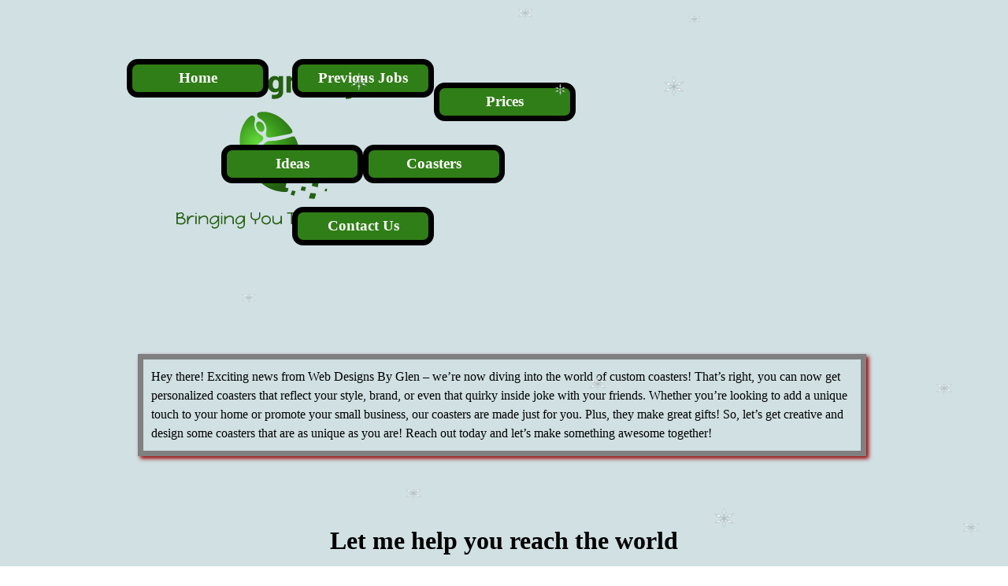

--- FILE ---
content_type: text/html
request_url: http://websbyglen.com/index.html
body_size: 23374
content:
<!DOCTYPE html><!-- HTML5 -->
<html prefix="og: http://ogp.me/ns#" lang="en-GB" dir="ltr">
	<head>
		<title>Web Design By Glen - Web Designs By Glen</title>
		<meta charset="utf-8" />
		<!--[if IE]><meta http-equiv="ImageToolbar" content="False" /><![endif]-->
		<meta name="author" content="Web designs By Glen" />
		<meta name="generator" content="Incomedia WebSite X5 Pro 2025.3.4 - www.websitex5.com" />
		<meta name="description" content="Welcome to Web Designs By Glen&#39;s. We offer affordable personal websites and small business websites to help you start your business and establish your online presence. Our prices are budget-friendly, and we also offer e-commerce solutions, personal email with your .com name, and web hosting. Let&#39;s get your website up and running today!" />
		<meta name="keywords" content="Web Design By Glen, Home, affordable personal websites, small business websites, online presence, budget-friendly, e-commerce solutions, personal email, web hosting." />
		<meta property="og:locale" content="en" />
		<meta property="og:type" content="website" />
		<meta property="og:url" content="http://websbyglen.com/index.html" />
		<meta property="og:title" content="&quot;Professional Web Designs by Glen&quot;" />
		<meta property="og:site_name" content="Web Designs By Glen" />
		<meta property="og:description" content="Welcome to Web Designs By Glen&#39;s. We offer affordable personal websites and small business websites to help you start your business and establish your online presence. Our prices are budget-friendly, and we also offer e-commerce solutions, personal email with your .com name, and web hosting. Let&#39;s get your website up and running today!" />
		<meta name="viewport" content="width=device-width, initial-scale=1" />
		
		<link rel="stylesheet" href="style/reset.css?2025-3-4-0" media="screen,print" />
		<link rel="stylesheet" href="style/print.css?2025-3-4-0" media="print" />
		<link rel="stylesheet" href="style/style.css?2025-3-4-0" media="screen,print" />
		<link rel="stylesheet" href="style/template.css?2025-3-4-0" media="screen" />
		<link rel="stylesheet" href="appsresources/snowfall.css" media="screen, print" />
		<link rel="stylesheet" href="pcss/index.css?2025-3-4-0-639028045833559535" media="screen,print" />
		<script src="res/jquery.js?2025-3-4-0"></script>
		<script src="res/x5engine.js?2025-3-4-0" data-files-version="2025-3-4-0"></script>
		<script src="res/pwa.js?2025-3-4-0" defer ></script>
		<script src="appsresources/snowfall.js"></script>
		<script>
			window.onload = function(){ checkBrowserCompatibility('Your browser does not support the features necessary to display this website.','Your browser may not support the features necessary to display this website.','[1]Update your browser[/1] or [2]continue without updating[/2].','http://outdatedbrowser.com/'); };
			x5engine.utils.currentPagePath = 'index.html';
			x5engine.boot.push(function () { x5engine.utils.imCodeProtection('Web designs By Glen'); });
		</script>
		<link rel="icon" href="favicon.png?2025-3-4-0-639028045833139609" type="image/png" />
		<link rel="manifest" href="app.webmanifest?2025-3-4-0" />
		<script>x5engine.boot.push(function () {x5engine.analytics.setPageView({ "postUrl": "analytics/wsx5analytics.php" });});</script>

	</head>
	<body>
		<div id="imPageExtContainer">
			<div id="imPageIntContainer">
				<a class="screen-reader-only-even-focused" href="#imGoToCont" title="Skip the main menu">Go to content</a>
				<div id="imHeaderBg"></div>
				<div id="imPage">
					<header id="imHeader">
						<h1 class="imHidden">&quot;Professional Web Designs by Glen&quot; - Web Designs By Glen</h1>
						<div id="imHeaderObjects"><div id="imHeader_imObjectImage_05_wrapper" class="template-object-wrapper"><div id="imHeader_imObjectImage_05"><div id="imHeader_imObjectImage_05_container"><img src="images/print_transparent.svg"  width="1280" height="1024" /></div></div></div><div id="imHeader_imMenuObject_06_wrapper" class="template-object-wrapper"><!-- UNSEARCHABLE --><a id="imHeader_imMenuObject_06_skip_menu" href="#imHeader_imMenuObject_06_after_menu" class="screen-reader-only-even-focused">Skip menu</a><div id="imHeader_imMenuObject_06"><nav id="imHeader_imMenuObject_06_container"><button type="button" class="clear-button-style hamburger-button hamburger-component" aria-label="Show menu"><span class="hamburger-bar"></span><span class="hamburger-bar"></span><span class="hamburger-bar"></span></button><div class="hamburger-menu-background-container hamburger-component">
	<div class="hamburger-menu-background menu-mobile menu-mobile-animated hidden">
		<button type="button" class="clear-button-style hamburger-menu-close-button" aria-label="Close"><span aria-hidden="true">&times;</span></button>
	</div>
</div>
<ul class="menu-mobile-animated hidden">
	<li class="imMnMnFirst imPage" data-link-paths=",/index.html,/">
<div class="label-wrapper">
<div class="label-inner-wrapper">
		<a class="label" href="index.html">
Home		</a>
</div>
</div>
	</li><li class="imMnMnMiddle imPage" data-link-paths=",/previous-jobs.html">
<div class="label-wrapper">
<div class="label-inner-wrapper">
		<a class="label" href="previous-jobs.html">
Previous Jobs		</a>
</div>
</div>
	</li><li class="imMnMnMiddle imPage" data-link-paths=",/prices.html">
<div class="label-wrapper">
<div class="label-inner-wrapper">
		<a class="label" href="prices.html">
Prices		</a>
</div>
</div>
	</li><li class="imMnMnMiddle imPage" data-link-paths=",/ideas.php">
<div class="label-wrapper">
<div class="label-inner-wrapper">
		<a class="label" href="ideas.php">
Ideas		</a>
</div>
</div>
	</li><li class="imMnMnMiddle imPage" data-link-paths=",/coasters.html">
<div class="label-wrapper">
<div class="label-inner-wrapper">
		<a class="label" href="coasters.html">
Coasters		</a>
</div>
</div>
	</li><li class="imMnMnLast imPage" data-link-paths=",/contact.html">
<div class="label-wrapper">
<div class="label-inner-wrapper">
		<a class="label" href="contact.html">
Contact Us		</a>
</div>
</div>
	</li></ul></nav></div><a id="imHeader_imMenuObject_06_after_menu" class="screen-reader-only-even-focused"></a><!-- UNSEARCHABLE END --><script>
var imHeader_imMenuObject_06_settings = {
	'menuId': 'imHeader_imMenuObject_06',
	'responsiveMenuEffect': 'slide',
	'responsiveMenuLevelOpenEvent': 'mouseover',
	'animationDuration': 1000,
}
x5engine.boot.push(function(){x5engine.initMenu(imHeader_imMenuObject_06_settings)});
$(function () {
    $('#imHeader_imMenuObject_06_container ul li').not('.imMnMnSeparator').each(function () {
        $(this).on('mouseenter', function (evt) {
            if (!evt.originalEvent) {
                evt.stopImmediatePropagation();
                evt.preventDefault();
                return;
            }
        });
    });
});
$(function () {$('#imHeader_imMenuObject_06_container ul li').not('.imMnMnSeparator').each(function () {    var $this = $(this), timeout = 0;    $this.on('mouseenter', function () {        if($(this).parents('#imHeader_imMenuObject_06_container-menu-opened').length > 0) return;         clearTimeout(timeout);        setTimeout(function () { $this.children('ul, .multiple-column').stop(false, false).fadeIn(); }, 250);    }).on('mouseleave', function () {        if($(this).parents('#imHeader_imMenuObject_06_container-menu-opened').length > 0) return;         timeout = setTimeout(function () { $this.children('ul, .multiple-column').stop(false, false).fadeOut(); }, 250);    });});});

</script>
</div></div>
					</header>
					<div id="imStickyBarContainer">
						<div id="imStickyBarGraphics"></div>
						<div id="imStickyBar">
							<div id="imStickyBarObjects"></div>
						</div>
					</div>
					<div id="imSideBar">
						<div id="imSideBarObjects"><div id="imSideBar_imMenuObject_01_wrapper" class="template-object-wrapper"><!-- UNSEARCHABLE --><a id="imSideBar_imMenuObject_01_skip_menu" href="#imSideBar_imMenuObject_01_after_menu" class="screen-reader-only-even-focused">Skip menu</a><div id="imSideBar_imMenuObject_01"><nav id="imSideBar_imMenuObject_01_container"><button type="button" class="clear-button-style hamburger-button hamburger-component" aria-label="Show menu"><span class="hamburger-bar"></span><span class="hamburger-bar"></span><span class="hamburger-bar"></span></button><div class="hamburger-menu-background-container hamburger-component">
	<div class="hamburger-menu-background menu-mobile menu-mobile-animated hidden">
		<button type="button" class="clear-button-style hamburger-menu-close-button" aria-label="Close"><span aria-hidden="true">&times;</span></button>
	</div>
</div>
<ul class="menu-mobile-animated hidden">
	<li class="imMnMnFirst imPage" data-link-paths=",/index.html,/">
<div class="label-wrapper">
<div class="label-inner-wrapper">
		<a class="label" href="index.html">
Home		</a>
</div>
</div>
	</li><li class="imMnMnMiddle imPage" data-link-paths=",/previous-jobs.html">
<div class="label-wrapper">
<div class="label-inner-wrapper">
		<a class="label" href="previous-jobs.html">
Previous Jobs		</a>
</div>
</div>
	</li><li class="imMnMnMiddle imPage" data-link-paths=",/prices.html">
<div class="label-wrapper">
<div class="label-inner-wrapper">
		<a class="label" href="prices.html">
Prices		</a>
</div>
</div>
	</li><li class="imMnMnMiddle imPage" data-link-paths=",/ideas.php">
<div class="label-wrapper">
<div class="label-inner-wrapper">
		<a class="label" href="ideas.php">
Ideas		</a>
</div>
</div>
	</li><li class="imMnMnMiddle imPage" data-link-paths=",/coasters.html">
<div class="label-wrapper">
<div class="label-inner-wrapper">
		<a class="label" href="coasters.html">
Coasters		</a>
</div>
</div>
	</li><li class="imMnMnLast imPage" data-link-paths=",/contact.html">
<div class="label-wrapper">
<div class="label-inner-wrapper">
		<a class="label" href="contact.html">
Contact Us		</a>
</div>
</div>
	</li></ul></nav></div><a id="imSideBar_imMenuObject_01_after_menu" class="screen-reader-only-even-focused"></a><!-- UNSEARCHABLE END --><script>
var imSideBar_imMenuObject_01_settings = {
	'menuId': 'imSideBar_imMenuObject_01',
	'responsiveMenuEffect': 'slide',
	'responsiveMenuLevelOpenEvent': 'mouseover',
	'animationDuration': 1000,
}
x5engine.boot.push(function(){x5engine.initMenu(imSideBar_imMenuObject_01_settings)});
$(function () {
    $('#imSideBar_imMenuObject_01_container ul li').not('.imMnMnSeparator').each(function () {
        $(this).on('mouseenter', function (evt) {
            if (!evt.originalEvent) {
                evt.stopImmediatePropagation();
                evt.preventDefault();
                return;
            }
        });
    });
});
$(function () {$('#imSideBar_imMenuObject_01_container ul li').not('.imMnMnSeparator').each(function () {    var $this = $(this), timeout = 0;    $this.on('mouseenter', function () {        if($(this).parents('#imSideBar_imMenuObject_01_container-menu-opened').length > 0) return;         clearTimeout(timeout);        setTimeout(function () { $this.children('ul, .multiple-column').stop(false, false).fadeIn(); }, 250);    }).on('mouseleave', function () {        if($(this).parents('#imSideBar_imMenuObject_01_container-menu-opened').length > 0) return;         timeout = setTimeout(function () { $this.children('ul, .multiple-column').stop(false, false).fadeOut(); }, 250);    });});});

</script>
</div></div>
					</div>
					<div id="imContentGraphics"></div>
					<main id="imContent">
						<a id="imGoToCont"></a>
						<div id="imPageRow_1" class="imPageRow">
						
						</div>
						<div id="imCell_11" class=""> <div id="imCellStyleGraphics_11" ></div><div id="imCellStyleBorders_11"></div><!-- SnowFall v.2 --><div id="pluginAppObj_11" style="direction: ltr;">
						        <script>
						            
						            if(isEnabled()){
						                var obj = document.createElement('div');
						                obj.style.position = 'fixed';
						                obj.style.left = '0px';
						                obj.style.top = '0px';
						                obj.style.width = '100%';
						                obj.style.height = '100%';
						                obj.style.zIndex = 999999;
						                obj.style.pointerEvents = 'none';
						                obj.className = 'pluginAppObj_11 flake-container';
						                document.body.insertBefore(obj, document.body.firstChild);
						                snowFall.snow(obj, {
						                    round: true,
						                    shadow: false,
						                    flakeColor: '#f8f8ff',
						                    flakePosition: 'fixed',
						                    flakeIndex: 999999,
						                    flakeCount: 11,
						                    minSize: 5 * 3,
						                    maxSize: 10 * 3,
						                    minSpeed: 1,
						                    maxSpeed: 3,
						                    image: "pluginAppObj/pluginAppObj_11/snowflake6.webp"
						                });
						            }
						            function isEnabled(){
						                var start = date(12, 1);
										var end =  date(2, 22);
										var now = new Date();
										var today = date(now.getMonth() + 1, now.getDate());
										if(start.isBefore(end)) {
											return start.isBefore(today) && today.isBefore(end);
										} else {
											return start.isBefore(today) || today.isBefore(end);
										}
						
										function date(month, day){
											var obj = {
												m : month,
												d : day,
												isBefore : function(date){
													return this.m < date.m || (this.m === date.m && this.d <= date.d);
												}
											};
											return obj;
										}
						
						            }
						        </script>
						        </div></div><div id="imCell_17" class="animable flipInY"> <div id="imCellStyleGraphics_17" ></div><div id="imCellStyleBorders_17"></div><div id="imTextObject_17">
							<div data-index="0"  class="text-tab-content grid-prop current-tab "  id="imTextObject_17_tab0" style="opacity: 1; " role="tabpanel" tabindex="0">
								<div class="text-inner">
									Hey there! Exciting news from Web Designs By Glen – we’re now diving into the world of custom coasters! That’s right, you can now get personalized coasters that reflect your style, brand, or even that quirky inside joke with your friends. Whether you’re looking to add a unique touch to your home or promote your small business, our coasters are made just for you. Plus, they make great gifts! So, let’s get creative and design some coasters that are as unique as you are! Reach out today and let’s make something awesome together!
								</div>
							</div>
						
						</div>
						</div>
						<script>
							x5engine.boot.push(function () {
								x5engine.utils.onElementInViewPort($('#imCell_17').get(0), function () {
									x5engine.utils.revealObject($("#imCell_17"))
								}, 100);
							});
						</script>
						<div id="imCell_15" class="animable flipInY"> <div id="imCellStyleGraphics_15" ></div><div id="imCellStyleBorders_15"></div><div id="imTextObject_15">
							<div data-index="0"  class="text-tab-content grid-prop current-tab "  id="imTextObject_15_tab0" style="opacity: 1; " role="tabpanel" tabindex="0">
								<div class="text-inner">
									<div class="imTACenter"><span class="fs24lh1-5"><br></span></div><div class="imTACenter"><span class="fs24lh1-5"><b>Let me help you reach the world</b></span></div>
								</div>
							</div>
						
						</div>
						</div>
						<script>
							x5engine.boot.push(function () {
								x5engine.utils.onElementInViewPort($('#imCell_15').get(0), function () {
									x5engine.utils.revealObject($("#imCell_15"))
								}, 100);
							});
						</script>
						<div id="imCell_2" class="animable zoomIn"> <div id="imCellStyleGraphics_2" ></div><div id="imCellStyleBorders_2"></div><div id="imTextObject_02">
							<div data-index="0"  class="text-tab-content grid-prop current-tab "  id="imTextObject_02_tab0" style="opacity: 1; " role="tabpanel" tabindex="0">
								<div class="text-inner">
									<h1 class="imHeading1 imTACenter">"Get Your Business Online with Glen's Affordable Web Designs and Hosting"<br></h1>
								</div>
							</div>
						
						</div>
						</div>
						<script>
							x5engine.boot.push(function () {
								x5engine.utils.onElementInViewPort($('#imCell_2').get(0), function () {
									x5engine.utils.revealObject($("#imCell_2"))
								}, 100);
							});
						</script>
						<div id="imCell_7" class="animable fadeInLeft"> <div id="imCellStyleGraphics_7" ></div><div id="imCellStyleBorders_7"></div><div id="imObjectImage_07"><div id="imObjectImage_07_container"><img src="images/ecommererce-lg.webp"  width="463" height="309" />
						</div></div></div>
						<script>
							x5engine.boot.push(function () {
								x5engine.utils.onElementInViewPort($('#imCell_7').get(0), function () {
									x5engine.utils.revealObject($("#imCell_7"))
								}, 100);
							});
						</script>
						<div id="imCell_3" class="animable fadeInRight"> <div id="imCellStyleGraphics_3" ></div><div id="imCellStyleBorders_3"></div><div id="imTextObject_03">
							<div data-index="0"  class="text-tab-content grid-prop current-tab "  id="imTextObject_03_tab0" style="opacity: 1; " role="tabpanel" tabindex="0">
								<div class="text-inner">
									<h1 class="imHeading1"><div>
						
						</div><div><b><span class="fs12lh1-5 ff1">Welcome to Web Designs By Glen! Our
						website design service offers affordable personal websites and small business
						websites to help you start your business and establish your online presence.
						Our prices are budget-friendly, and we also offer e-commerce solutions,
						personal email with your .com name, and web hosting. We understand the
						importance of having a professional website that represents your brand and
						attracts customers. Let's get your website up and running today! Contact us to
						learn more about our services and how we can help you achieve your online
						goals.</span></b></div><div>
						
						</div></h1>
								</div>
							</div>
						
						</div>
						</div>
						<script>
							x5engine.boot.push(function () {
								x5engine.utils.onElementInViewPort($('#imCell_3').get(0), function () {
									x5engine.utils.revealObject($("#imCell_3"))
								}, 100);
							});
						</script>
						<div id="imCell_16" class=""> <div id="imCellStyleGraphics_16" ></div><div id="imCellStyleBorders_16"></div><div id="imHTMLObject_16" class="imHTMLObject" style="text-align: center; height: 75px; width: 100%; overflow: auto;"><br/></div></div><div id="imCell_9" class=""> <div id="imCellStyleGraphics_9" ></div><div id="imCellStyleBorders_9"></div><div id="imTextObject_09">
							<div data-index="0"  class="text-tab-content grid-prop current-tab "  id="imTextObject_09_tab0" style="opacity: 1; " role="tabpanel" tabindex="0">
								<div class="text-inner">
									<div class="imTACenter"><span class="fs12lh1-5"><b>At Web Designs By Glen, we understand the importance of having a website that works seamlessly on all devices. That's why we prioritize creating websites that are optimized for tablets, desktop computers and smartphones. We believe that your website should be accessible to your audience no matter what device they're using. Our team of experts will work with you to ensure that your website is both visually appealing and user-friendly on all devices. Contact us today to get started on building your website.</b></span><br></div>
								</div>
							</div>
						
						</div>
						</div><div id="imCell_8" class="animable flipInX"> <div id="imCellStyleGraphics_8" ></div><div id="imCellStyleBorders_8"></div><div id="imObjectImage_08"><div id="imObjectImage_08_container"><img src="images/mobile-devices-with-new-logo.webp"  width="463" height="232" loading="lazy" />
						</div></div></div>
						<script>
							x5engine.boot.push(function () {
								x5engine.utils.onElementInViewPort($('#imCell_8').get(0), function () {
									x5engine.utils.revealObject($("#imCell_8"))
								}, 100);
							});
						</script>
						<div id="imCell_4" class=""> <div id="imCellStyleGraphics_4" ></div><div id="imCellStyleBorders_4"></div><div id="imHTMLObject_04" class="imHTMLObject" style="text-align: center; height: 50px; width: 100%; overflow: auto;"><br/></div></div><div id="imCell_10" class=""> <div id="imCellStyleGraphics_10" ></div><div id="imCellStyleBorders_10"></div><!-- Shinystat Counter v.8 --><div id="pluginAppObj_10" style="direction: ltr;">
						   <script type="text/javascript" src="https://codicepro.shinystat.com/cgi-bin/getcod.cgi?USER=websbyglen" async="async"></script>
						<noscript>
						<a href="https://www.shinystat.com/" target="_top">
						<img src="https://noscript.shinystat.com/cgi-bin/shinystat.cgi?USER=websbyglen" alt="" style="border:0px" /></a>
						</noscript>
						   </div></div>
					</main>
					<div id="imFooterBg"></div>
					<footer id="imFooter">
						<div id="imFooterObjects"><div id="imFooter_imHTMLObject_03_wrapper" class="template-object-wrapper"><div id="imFooter_imHTMLObject_03" class="imHTMLObject" style="text-align: center; height: 350px; width: 100%; overflow: hidden;">&copy;Websbyglen 2008-<script type="text/javascript">document.write(new Date().getFullYear());</script></div></div><div id="imFooter_imObjectTitle_05_wrapper" class="template-object-wrapper"><div id="imFooter_imObjectTitle_05"><span id ="imFooter_imObjectTitle_05_text" >Let Us Bring You To The World</span></div></div></div>
					</footer>
				</div>
				<span class="screen-reader-only-even-focused" style="bottom: 0;"><a href="#imGoToCont" title="Read this page again">Back to content</a></span>
			</div>
		</div>
		<div id="install_banner">
			<div id="install_banner_inner">
				<div id="install_siteicon_container">
					<img id="install_siteicon" src="images/pwaIcon192.png" alt="Application icon">
				</div>
				<div id="install_info_container">
					<span id="install_title">Web Designs By Glen</span>
					<span id="install_text_1">Install this application on your home screen for a better experience</span>
					<div id="install_button_container">
						<button type="button" id="install_button">Install</button>
					</div>
					<span id="install_text_2">Tap <svg xmlns="http://www.w3.org/2000/svg" width="24" height="24" style="vertical-align: text-bottom;" aria-labelledby="ios_install_button_title" role="img" viewBox="10 5 30 35" enable-background="new 0 0 50 50"><title id="ios_install_button_title">Installation button on iOS</title><path d="M30.3 13.7L25 8.4l-5.3 5.3-1.4-1.4L25 5.6l6.7 6.7z"/><path d="M24 7h2v21h-2z"/><path d="M35 40H15c-1.7 0-3-1.3-3-3V19c0-1.7 1.3-3 3-3h7v2h-7c-.6 0-1 .4-1 1v18c0 .6.4 1 1 1h20c.6 0 1-.4 1-1V19c0-.6-.4-1-1-1h-7v-2h7c1.7 0 3 1.3 3 3v18c0 1.7-1.3 3-3 3z"/></svg> then "Add to your screen"</span>
				</div>
				<button type="button" id="install_close" aria-label="Close">X</button>
			</div>
		</div>
		<noscript class="imNoScript"><div class="alert alert-red">To use this website you must enable JavaScript.</div></noscript>
	</body>
</html>


--- FILE ---
content_type: image/svg+xml
request_url: http://websbyglen.com/images/print_transparent.svg
body_size: 54205
content:
<?xml version="1.0" encoding="UTF-8" standalone="no" ?>
<!DOCTYPE svg PUBLIC "-//W3C//DTD SVG 1.1//EN" "http://www.w3.org/Graphics/SVG/1.1/DTD/svg11.dtd">
<svg xmlns="http://www.w3.org/2000/svg" xmlns:xlink="http://www.w3.org/1999/xlink" version="1.1" width="1280" height="1024" viewBox="0 0 1280 1024" xml:space="preserve">
<desc>Created with Fabric.js 4.4.0</desc>
<defs>
</defs>
<g transform="matrix(1 0 0 1 640 512)" id="background-logo"  >
<rect style="stroke: none; stroke-width: 0; stroke-dasharray: none; stroke-linecap: butt; stroke-dashoffset: 0; stroke-linejoin: miter; stroke-miterlimit: 4; fill: rgb(255,255,255); fill-opacity: 0; fill-rule: nonzero; opacity: 1;"  paint-order="stroke"  x="-640" y="-512" rx="0" ry="0" width="1280" height="1024" />
</g>
<g transform="matrix(1.3373501212664227 0 0 1.3373501212664227 639.9999999999999 583.9434760452598)" id="logo-logo"  >
<g style=""  paint-order="stroke"   >
		<g transform="matrix(0.2674540267818244 0 0 -0.2674540267818244 -97.14146620455475 -62.61218601253964)"  >
<radialGradient id="SVGID_1_14_941440" gradientUnits="userSpaceOnUse" gradientTransform="matrix(409.102 -361.754 -361.754 -409.102 763.228 1059.54)"  cx="0" cy="-1.1368683772161603e-13" r="1" fx="0" fy="-1.1368683772161603e-13">
<stop offset="0%" style="stop-color:rgb(100,221,60);stop-opacity: 1"/>
<stop offset="46.7742%" style="stop-color:rgb(60,156,28);stop-opacity: 1"/>
<stop offset="100%" style="stop-color:rgb(36,95,17);stop-opacity: 1"/>
</radialGradient>
<path style="stroke: none; stroke-width: 1; stroke-dasharray: none; stroke-linecap: butt; stroke-dashoffset: 0; stroke-linejoin: miter; stroke-miterlimit: 4; fill: url(#SVGID_1_14_941440); fill-rule: nonzero; opacity: 1;"  paint-order="stroke"  transform=" translate(-697.176613491531, -1148.8075113103394)" d="M 634.688 943.047 C 692.422 985.363 752.035 1025.41 807.18 1070.88 C 838.723 1096.89 838.5859999999999 1124.0700000000002 808.637 1141.8200000000002 C 741.5229999999999 1181.6000000000001 716.1519999999999 1235.7000000000003 735.5429999999999 1311.1100000000001 C 736.6839999999999 1315.6000000000001 737.637 1322.2900000000002 737.7769999999999 1326.5800000000002 C 738.352 1343.9 724.77 1363.8400000000001 711.367 1366.7900000000002 C 695.855 1370.2100000000003 681.793 1359.6700000000003 670.7379999999999 1350.13 C 652.848 1334.67 635.9689999999999 1316.7 623.246 1296.8500000000001 C 556.938 1193.3600000000001 552.906 1080.13 576.566 963.988 C 582.7810000000001 933.4960000000001 600.484 917.133 634.688 943.047" stroke-linecap="round" />
</g>
		<g transform="matrix(0.2674540267818244 0 0 -0.2674540267818244 -26.485878995545136 -93.27494506812133)"  >
<radialGradient id="SVGID_2_15_941441" gradientUnits="userSpaceOnUse" gradientTransform="matrix(409.116 -361.766 -361.766 -409.116 763.228 1059.54)"  cx="1.1368683772161603e-13" cy="0" r="1" fx="1.1368683772161603e-13" fy="0">
<stop offset="0%" style="stop-color:rgb(100,221,60);stop-opacity: 1"/>
<stop offset="46.7742%" style="stop-color:rgb(60,156,28);stop-opacity: 1"/>
<stop offset="100%" style="stop-color:rgb(36,95,17);stop-opacity: 1"/>
</radialGradient>
<path style="stroke: none; stroke-width: 1; stroke-dasharray: none; stroke-linecap: butt; stroke-dashoffset: 0; stroke-linejoin: miter; stroke-miterlimit: 4; fill: url(#SVGID_2_15_941441); fill-rule: nonzero; opacity: 1;"  paint-order="stroke"  transform=" translate(-961.6123146300913, -1263.568063991562)" d="M 788.281 1334.13 C 856.7539999999999 1297.0400000000002 879.156 1241.65 862.66 1165.4 C 855.305 1131.38 875.2189999999999 1112.18 915.668 1118.22 C 988.395 1129.06 1056.4 1144.17 1126.69 1157.71 C 1168.96 1165.16 1169 1189.26 1150.8600000000001 1214.57 C 1081.8200000000002 1310.8999999999999 996.0780000000001 1384.96 875.1170000000002 1406.74 C 851.9140000000002 1410.92 827.2580000000002 1410.77 803.7660000000002 1408.16 C 789.2460000000002 1406.5500000000002 771.9650000000001 1403.41 763.9180000000002 1389.71 C 756.9570000000002 1377.88 762.3400000000003 1354.3700000000001 775.4220000000003 1343 C 778.6600000000003 1340.19 784.2150000000003 1336.33 788.2810000000003 1334.13" stroke-linecap="round" />
</g>
		<g transform="matrix(0.2674540267818244 0 0 -0.2674540267818244 -70.66351755315407 -87.1135599232627)"  >
<radialGradient id="SVGID_3_16_941442" gradientUnits="userSpaceOnUse" gradientTransform="matrix(409.127 -361.776 -361.776 -409.127 763.228 1059.53)"  cx="0" cy="2.2737367544323206e-13" r="1" fx="0" fy="2.2737367544323206e-13">
<stop offset="0%" style="stop-color:rgb(100,221,60);stop-opacity: 1"/>
<stop offset="46.7742%" style="stop-color:rgb(60,156,28);stop-opacity: 1"/>
<stop offset="100%" style="stop-color:rgb(36,95,17);stop-opacity: 1"/>
</radialGradient>
<path style="stroke: none; stroke-width: 1; stroke-dasharray: none; stroke-linecap: butt; stroke-dashoffset: 0; stroke-linejoin: miter; stroke-miterlimit: 4; fill: url(#SVGID_3_16_941442); fill-rule: nonzero; opacity: 1;"  paint-order="stroke"  transform=" translate(-796.2719953045619, -1240.5057243477381)" d="M 759.359 1223.09 C 774.398 1190.49 799.7270000000001 1174.51 821.2850000000001 1184.02 C 842.6560000000001 1193.47 849.6050000000001 1226.31 836.6560000000001 1256.75 C 822.5000000000001 1290 790.8950000000001 1308.05 767.984 1295.93 C 746.672 1284.66 743.461 1257.55 759.359 1223.0900000000001" stroke-linecap="round" />
</g>
		<g transform="matrix(0.2674540267818244 0 0 -0.2674540267818244 66.93312807654945 36.135022284550445)"  >
<radialGradient id="SVGID_4_17_941443" gradientUnits="userSpaceOnUse" gradientTransform="matrix(409.121 -361.77 -361.77 -409.121 767.632 1068.39)"  cx="0" cy="1.1368683772161603e-13" r="1" fx="0" fy="1.1368683772161603e-13">
<stop offset="0%" style="stop-color:rgb(100,221,60);stop-opacity: 1"/>
<stop offset="46.7742%" style="stop-color:rgb(60,156,28);stop-opacity: 1"/>
<stop offset="100%" style="stop-color:rgb(36,95,17);stop-opacity: 1"/>
</radialGradient>
<path style="stroke: none; stroke-width: 1; stroke-dasharray: none; stroke-linecap: butt; stroke-dashoffset: 0; stroke-linejoin: miter; stroke-miterlimit: 4; fill: url(#SVGID_4_17_941443); fill-rule: nonzero; opacity: 1;"  paint-order="stroke"  transform=" translate(-1311.2400000000002, -779.2365)" d="M 1315.43 839.059 C 1309.1200000000001 814.2339999999999 1303.3500000000001 791.547 1297.44 768.305 C 1276.47 772.543 1258.38 776.1949999999999 1237.64 780.3829999999999 C 1233.7 758.6249999999999 1230.14 739.145 1226.25 717.641 C 1247.14 713.5699999999999 1265.91 709.918 1286.21 705.977 C 1290.44 726.645 1294.17 744.816 1298.5900000000001 766.4019999999999 C 1326.5500000000002 761.3399999999999 1351.5400000000002 756.809 1377.8200000000002 752.0509999999999 C 1383.7700000000002 778.0899999999999 1389.3400000000001 802.395 1395.2500000000002 828.2729999999999 C 1395.5700000000002 829.6879999999999 1395.8900000000003 831.0859999999999 1396.2300000000002 832.5039999999999 C 1369.6700000000003 839.3589999999999 1345.1800000000003 845.68 1318.8500000000004 852.4959999999999 C 1317.6900000000003 847.9299999999998 1316.5600000000004 843.4689999999998 1315.4300000000003 839.0589999999999" stroke-linecap="round" />
</g>
		<g transform="matrix(0.2674540267818244 0 0 -0.2674540267818244 88.02123182391932 123.4761614543502)"  >
<radialGradient id="SVGID_5_18_941444" gradientUnits="userSpaceOnUse" gradientTransform="matrix(326.728 -288.913 -288.913 -326.728 882.388 934.624)"  cx="0" cy="5.684341886080802e-14" r="1" fx="0" fy="5.684341886080802e-14">
<stop offset="0%" style="stop-color:rgb(100,221,60);stop-opacity: 1"/>
<stop offset="46.7742%" style="stop-color:rgb(60,156,28);stop-opacity: 1"/>
<stop offset="100%" style="stop-color:rgb(36,95,17);stop-opacity: 1"/>
</radialGradient>
<path style="stroke: none; stroke-width: 1; stroke-dasharray: none; stroke-linecap: butt; stroke-dashoffset: 0; stroke-linejoin: miter; stroke-miterlimit: 4; fill: url(#SVGID_5_18_941444); fill-rule: nonzero; opacity: 1;"  paint-order="stroke"  transform=" translate(-1390.165, -452.35350000000005)" d="M 1349.06 424.41 C 1372.3799999999999 422.379 1392.49 420.641 1413.3899999999999 418.824 C 1420.7099999999998 439.82 1428.2499999999998 458.52 1431.27 479.85900000000004 C 1408.6299999999999 481.98800000000006 1387.96 483.922 1366.94 485.88300000000004 C 1360.88 465.05500000000006 1355.5 446.56600000000003 1349.06 424.41" stroke-linecap="round" />
</g>
		<g transform="matrix(0.2674540267818244 0 0 -0.2674540267818244 123.84515761936882 62.734269788246166)"  >
<radialGradient id="SVGID_6_19_941445" gradientUnits="userSpaceOnUse" gradientTransform="matrix(326.786 -288.965 -288.965 -326.786 925.015 982.505)"  cx="0" cy="-1.1368683772161603e-13" r="1" fx="0" fy="-1.1368683772161603e-13">
<stop offset="0%" style="stop-color:rgb(100,221,60);stop-opacity: 1"/>
<stop offset="46.7742%" style="stop-color:rgb(60,156,28);stop-opacity: 1"/>
<stop offset="100%" style="stop-color:rgb(36,95,17);stop-opacity: 1"/>
</radialGradient>
<path style="stroke: none; stroke-width: 1; stroke-dasharray: none; stroke-linecap: butt; stroke-dashoffset: 0; stroke-linejoin: miter; stroke-miterlimit: 4; fill: url(#SVGID_6_19_941445); fill-rule: nonzero; opacity: 1;"  paint-order="stroke"  transform=" translate(-1524.24, -679.6859999999999)" d="M 1558.19 711.098 C 1537.78 711.621 1520.69 712.055 1500.8 712.559 C 1497.12 690.434 1493.83 670.6479999999999 1490.29 649.313 C 1511.61 648.402 1529.69 647.641 1549.1499999999999 646.813 C 1552.32 669.41 1555.1899999999998 689.793 1558.1899999999998 711.098" stroke-linecap="round" />
</g>
		<g transform="matrix(0.2674540267818244 0 0 -0.2674540267818244 60.25572568299282 101.47235079744112)"  >
<radialGradient id="SVGID_7_20_941446" gradientUnits="userSpaceOnUse" gradientTransform="matrix(326.76 -288.942 -288.942 -326.76 872.153 948.97)"  cx="0" cy="-5.684341886080802e-14" r="1" fx="0" fy="-5.684341886080802e-14">
<stop offset="0%" style="stop-color:rgb(100,221,60);stop-opacity: 1"/>
<stop offset="46.7742%" style="stop-color:rgb(60,156,28);stop-opacity: 1"/>
<stop offset="100%" style="stop-color:rgb(36,95,17);stop-opacity: 1"/>
</radialGradient>
<path style="stroke: none; stroke-width: 1; stroke-dasharray: none; stroke-linecap: butt; stroke-dashoffset: 0; stroke-linejoin: miter; stroke-miterlimit: 4; fill: url(#SVGID_7_20_941446); fill-rule: nonzero; opacity: 1;"  paint-order="stroke"  transform=" translate(-1286.25, -534.7069999999999)" d="M 1256.08 516.43 C 1273.5 513.52 1288.28 511.05899999999997 1305 508.2579999999999 C 1309.09 523.766 1312.62 537.1329999999999 1316.42 551.5269999999999 C 1298.42 555.1329999999999 1283.39 558.1479999999999 1268.38 561.156 C 1264.49 547.035 1260.6100000000001 532.906 1256.0800000000002 516.43" stroke-linecap="round" />
</g>
		<g transform="matrix(0.2674540267818244 0 0 -0.2674540267818244 49.824024385613995 83.52310341642905)"  >
<radialGradient id="SVGID_8_21_941447" gradientUnits="userSpaceOnUse" gradientTransform="matrix(419.513 -370.96 -370.96 -419.513 756.782 1077.28)"  cx="0" cy="1.1368683772161603e-13" r="1" fx="0" fy="1.1368683772161603e-13">
<stop offset="0%" style="stop-color:rgb(100,221,60);stop-opacity: 1"/>
<stop offset="46.7742%" style="stop-color:rgb(60,156,28);stop-opacity: 1"/>
<stop offset="100%" style="stop-color:rgb(36,95,17);stop-opacity: 1"/>
</radialGradient>
<path style="stroke: none; stroke-width: 1; stroke-dasharray: none; stroke-linecap: butt; stroke-dashoffset: 0; stroke-linejoin: miter; stroke-miterlimit: 4; fill: url(#SVGID_8_21_941447); fill-rule: nonzero; opacity: 1;"  paint-order="stroke"  transform=" translate(-1247.21, -601.8810000000001)" d="M 1247.34 601.754 C 1247.35 601.82 1247.3799999999999 601.891 1247.3999999999999 601.9490000000001 C 1247.2699999999998 601.969 1247.1699999999998 602.0000000000001 1247.07 602.008 C 1247.04 601.9490000000001 1247.03 601.8910000000001 1247.02 601.82 C 1247.12 601.801 1247.24 601.773 1247.34 601.754" stroke-linecap="round" />
</g>
		<g transform="matrix(0.2674540267818244 0 0 -0.2674540267818244 44.452076033561184 76.19446538145186)"  >
<radialGradient id="SVGID_9_22_941448" gradientUnits="userSpaceOnUse" gradientTransform="matrix(409.106 -361.757 -361.757 -409.106 763.247 1059.55)"  cx="0" cy="0" r="1" fx="0" fy="0">
<stop offset="0%" style="stop-color:rgb(100,221,60);stop-opacity: 1"/>
<stop offset="46.7742%" style="stop-color:rgb(60,156,28);stop-opacity: 1"/>
<stop offset="100%" style="stop-color:rgb(36,95,17);stop-opacity: 1"/>
</radialGradient>
<path style="stroke: none; stroke-width: 1; stroke-dasharray: none; stroke-linecap: butt; stroke-dashoffset: 0; stroke-linejoin: miter; stroke-miterlimit: 4; fill: url(#SVGID_9_22_941448); fill-rule: nonzero; opacity: 1;"  paint-order="stroke"  transform=" translate(-1227.105, -629.3105)" d="M 1247.12 601.859 C 1250.7299999999998 616.3520000000001 1254.34 630.844 1258.53 647.73 C 1248.24 649.586 1238.72 651.3050000000001 1229.09 653.051 C 1222.3999999999999 654.254 1215.6599999999999 655.4730000000001 1208.54 656.7620000000001 C 1203.99 640.5820000000001 1200.1599999999999 627.0550000000001 1195.68 611.1880000000001 C 1199.3600000000001 610.5120000000001 1202.9 609.8790000000001 1206.3700000000001 609.2420000000001 C 1221.0300000000002 606.5860000000001 1234.1000000000001 604.2230000000001 1247.1200000000001 601.859" stroke-linecap="round" />
</g>
		<g transform="matrix(0.2674540267818244 0 0 -0.2674540267818244 128.8830370011662 105.61639683322798)"  >
<radialGradient id="SVGID_10_23_941449" gradientUnits="userSpaceOnUse" gradientTransform="matrix(263.299 -347.762 -347.762 -263.299 1010.65 1081.72)"  cx="0" cy="-5.684341886080802e-14" r="1" fx="0" fy="-5.684341886080802e-14">
<stop offset="0%" style="stop-color:rgb(100,221,60);stop-opacity: 1"/>
<stop offset="46.7742%" style="stop-color:rgb(60,156,28);stop-opacity: 1"/>
<stop offset="100%" style="stop-color:rgb(36,95,17);stop-opacity: 1"/>
</radialGradient>
<path style="stroke: none; stroke-width: 1; stroke-dasharray: none; stroke-linecap: butt; stroke-dashoffset: 0; stroke-linejoin: miter; stroke-miterlimit: 4; fill: url(#SVGID_10_23_941449); fill-rule: nonzero; opacity: 1;"  paint-order="stroke"  transform=" translate(-1543.0950000000003, -519.1954999999999)" d="M 1528.38 507.426 C 1536.8000000000002 505.883 1543.3500000000001 504.67199999999997 1551.0800000000002 503.258 C 1553.4700000000003 513.355 1555.5100000000002 522.0269999999999 1557.8100000000002 531.7339999999999 C 1549.8500000000001 532.9649999999999 1543.5600000000002 533.949 1535.9900000000002 535.1329999999999 C 1533.5000000000002 526.0899999999999 1531.2200000000003 517.77 1528.3800000000003 507.42599999999993" stroke-linecap="round" />
</g>
		<g transform="matrix(0.2674540267818244 0 0 -0.2674540267818244 29.178363173254922 114.65017857055008)"  >
<radialGradient id="SVGID_11_24_941450" gradientUnits="userSpaceOnUse" gradientTransform="matrix(409.137 -361.784 -361.784 -409.137 763.208 1059.58)"  cx="0" cy="-5.684341886080802e-14" r="1" fx="0" fy="-5.684341886080802e-14">
<stop offset="0%" style="stop-color:rgb(100,221,60);stop-opacity: 1"/>
<stop offset="46.7742%" style="stop-color:rgb(60,156,28);stop-opacity: 1"/>
<stop offset="100%" style="stop-color:rgb(36,95,17);stop-opacity: 1"/>
</radialGradient>
<path style="stroke: none; stroke-width: 1; stroke-dasharray: none; stroke-linecap: butt; stroke-dashoffset: 0; stroke-linejoin: miter; stroke-miterlimit: 4; fill: url(#SVGID_11_24_941450); fill-rule: nonzero; opacity: 1;"  paint-order="stroke"  transform=" translate(-1169.9399999999998, -485.3845)" d="M 1141.48 466.762 C 1156.34 462.582 1167.9 459.34 1181.55 455.492 C 1187.52 473.22700000000003 1192.6699999999998 488.5 1198.3999999999999 505.543 C 1184.31 509.086 1173.1599999999999 511.898 1159.7599999999998 515.277 C 1153.7899999999997 499.43000000000006 1148.3099999999997 484.879 1141.4799999999998 466.76200000000006" stroke-linecap="round" />
</g>
		<g transform="matrix(0.2674540267818244 0 0 -0.2674540267818244 91.46134681523944 78.00102287833883)"  >
<radialGradient id="SVGID_12_25_941451" gradientUnits="userSpaceOnUse" gradientTransform="matrix(487.167 -430.784 -430.784 -487.167 650.22 1145.78)"  cx="0" cy="-1.1368683772161603e-13" r="1" fx="0" fy="-1.1368683772161603e-13">
<stop offset="0%" style="stop-color:rgb(100,221,60);stop-opacity: 1"/>
<stop offset="46.7742%" style="stop-color:rgb(60,156,28);stop-opacity: 1"/>
<stop offset="100%" style="stop-color:rgb(36,95,17);stop-opacity: 1"/>
</radialGradient>
<path style="stroke: none; stroke-width: 1; stroke-dasharray: none; stroke-linecap: butt; stroke-dashoffset: 0; stroke-linejoin: miter; stroke-miterlimit: 4; fill: url(#SVGID_12_25_941451); fill-rule: nonzero; opacity: 1;"  paint-order="stroke"  transform=" translate(-1403.04, -622.5509999999999)" d="M 1415.01 682.641 C 1394.84 687.1519999999999 1378.91 690.707 1358.35 695.309 C 1353.37 675.641 1349.2099999999998 659.207 1344.05 638.875 L 1396.06 626.668 C 1391.27 605.57 1387.24 587.777 1382.56 567.066 C 1406.31 560.961 1426.8999999999999 555.6600000000001 1449.73 549.793 C 1454.26 573.727 1457.93 593.16 1462.03 614.742 C 1440.41 619.781 1421.58 624.1949999999999 1401.37 628.9019999999999 C 1406.2299999999998 647.5819999999999 1410.79 666.4609999999999 1415.01 682.641" stroke-linecap="round" />
</g>
		<g transform="matrix(0.2674540267818244 0 0 -0.2674540267818244 -33.879143468220434 26.995849741135885)"  >
<radialGradient id="SVGID_13_26_941452" gradientUnits="userSpaceOnUse" gradientTransform="matrix(409.109 -361.76 -361.76 -409.109 763.237 1059.55)"  cx="-1.1368683772161603e-13" cy="5.684341886080802e-14" r="1" fx="-1.1368683772161603e-13" fy="5.684341886080802e-14">
<stop offset="0%" style="stop-color:rgb(100,221,60);stop-opacity: 1"/>
<stop offset="46.7742%" style="stop-color:rgb(60,156,28);stop-opacity: 1"/>
<stop offset="100%" style="stop-color:rgb(36,95,17);stop-opacity: 1"/>
</radialGradient>
<path style="stroke: none; stroke-width: 1; stroke-dasharray: none; stroke-linecap: butt; stroke-dashoffset: 0; stroke-linejoin: miter; stroke-miterlimit: 4; fill: url(#SVGID_13_26_941452); fill-rule: nonzero; opacity: 1;"  paint-order="stroke"  transform=" translate(-933.942255067077, -813.4416427259953)" d="M 996.176 722.25 L 932.6410000000001 741.508 L 952.945 797.344 L 1013.2 780.0160000000001 z M 881.6990000000001 639.508 L 853.59 648.023 L 862.566 672.73 L 889.2230000000001 665.0550000000001 z M 835.629 835.8240000000001 L 883.02 822.1990000000001 L 869.629 776.773 L 819.664 791.9100000000001 z M 1250.94 926.84 C 1243.95 973.5590000000001 1231.73 1021.02 1215.49 1069.08 C 1213.6200000000001 1073.36 1211.76 1077.6499999999999 1209.89 1081.9199999999998 C 1185.16 1137.9099999999999 1185.43 1136.9899999999998 1128.52 1118.6699999999998 C 1057.5 1095.8 985.629 1077.6999999999998 909.8589999999999 1078.05 C 891.2379999999999 1078.1299999999999 867.4019999999999 1071.48 854.8199999999999 1059.02 C 826.7539999999999 1031.18 796.6719999999999 1005.8 764.77 983.125 C 733.77 961.074 701.0509999999999 941.574 666.785 924.883 C 609.652 897.066 602.676 888.789 634.781 832.844 C 670.527 770.547 707.895 707.77 754 653.16 C 762.117 643.52 770.52 634.352 779.148 625.6089999999999 C 855.4100000000001 548.2969999999999 951.4060000000001 505.09399999999994 1064.05 497.3979999999999 C 1072.55 496.81299999999993 1080.35 496.8979999999999 1087.6399999999999 497.78899999999993 C 1094.86 498.69499999999994 1101.58 500.42599999999993 1108.02 503.18799999999993 L 1117.2 536.1089999999999 C 1117.25 536.93 1117.31 537.7379999999999 1117.3500000000001 538.559 C 1105.6000000000001 542.0659999999999 1095.15 545.1519999999999 1083.0100000000002 548.754 C 1087.4900000000002 570.59 1089.5800000000002 590.9730000000001 1100.4800000000002 608.461 C 1113.4700000000003 606.684 1124.3000000000002 605.211 1136.9500000000003 603.492 C 1144.5900000000004 633.0509999999999 1151.8400000000004 661.012 1159.6200000000003 691.059 C 1142.7100000000003 694.6129999999999 1128.8000000000004 697.539 1113.3800000000003 700.7769999999999 C 1107.7400000000002 681.891 1102.8800000000003 665.6479999999999 1097.4700000000003 647.516 C 1076.0700000000002 653.1089999999999 1056.9600000000003 658.1289999999999 1035.3600000000004 663.785 C 1041.3100000000004 683.805 1046.3000000000004 700.5509999999999 1051.5500000000004 718.2189999999999 C 1073.4600000000005 713.332 1092.0800000000004 709.1719999999999 1112.1500000000003 704.688 C 1118.4500000000003 731.6759999999999 1124.0800000000004 755.859 1130.1300000000003 781.797 C 1109.8500000000004 787.984 1091.6700000000003 793.5350000000001 1072.4100000000003 799.418 C 1077.3100000000004 818.324 1081.5600000000004 834.719 1086.2600000000002 852.813 C 1107.7900000000002 847.285 1125.6000000000001 842.715 1144.3200000000002 837.918 C 1140.63 818.891 1137.38 802.125 1133.7800000000002 783.605 C 1149.8400000000001 780.227 1163.7400000000002 777.293 1179.2100000000003 774.043 C 1187.0800000000002 812.0120000000001 1194.4700000000003 847.6800000000001 1202.1800000000003 884.973 L 1251.4400000000003 875.805 C 1252.6500000000003 888.4609999999999 1252.2900000000002 913.727 1250.9400000000003 926.8399999999999" stroke-linecap="round" />
</g>
</g>
</g>
<g transform="matrix(1.9211538461538462 0 0 1.9211538461538462 638.4416255577344 294.2455949519165)" id="text-logo"  >
<g style=""  paint-order="stroke"   >
		<g transform="matrix(1 0 0 1 0 0)" id="text-logo-path-0"  >
<path style="stroke: none; stroke-width: 0; stroke-dasharray: none; stroke-linecap: butt; stroke-dashoffset: 0; stroke-linejoin: miter; stroke-miterlimit: 4; fill: rgb(36,95,17); fill-rule: nonzero; opacity: 1;"  paint-order="stroke"  transform=" translate(-307.26, 17.950000000000003)" d="M 14.6 0 Q 13.86 0 13.65 -0.68 L 13.65 -0.68 L 1.69 -46.44 L 1.62 -46.71 Q 1.62 -47.32 2.37 -47.32 L 2.37 -47.32 L 10.75 -47.32 Q 11.42 -47.32 11.63 -46.64 L 11.63 -46.64 L 18.05 -19.13 Q 18.12 -18.86 18.25 -18.86 Q 18.39 -18.86 18.45 -19.13 L 18.45 -19.13 L 24.67 -46.57 Q 24.88 -47.32 25.55 -47.32 L 25.55 -47.32 L 33.73 -47.32 Q 34.47 -47.32 34.68 -46.64 L 34.68 -46.64 L 41.44 -19.13 Q 41.5 -18.93 41.64 -18.89 Q 41.78 -18.86 41.84 -19.13 L 41.84 -19.13 L 48.06 -46.57 Q 48.26 -47.32 48.94 -47.32 L 48.94 -47.32 L 56.92 -47.32 Q 57.86 -47.32 57.66 -46.44 L 57.66 -46.44 L 46.57 -0.68 Q 46.37 0 45.63 0 L 45.63 0 L 37.58 0 Q 36.91 0 36.71 -0.68 L 36.71 -0.68 L 29.81 -29.95 Q 29.74 -30.22 29.61 -30.22 Q 29.47 -30.22 29.4 -29.95 L 29.4 -29.95 L 22.98 -0.74 Q 22.85 0 22.1 0 L 22.1 0 L 14.6 0 Z M 89.36 -20.96 Q 89.77 -18.39 89.63 -15.21 L 89.63 -15.21 Q 89.57 -14.4 88.76 -14.4 L 88.76 -14.4 L 67.87 -14.4 Q 67.46 -14.4 67.6 -14.06 L 67.6 -14.06 Q 67.8 -12.71 68.34 -11.36 L 68.34 -11.36 Q 70.1 -7.57 75.51 -7.57 L 75.51 -7.57 Q 79.83 -7.64 82.33 -11.09 L 82.33 -11.09 Q 82.6 -11.49 82.94 -11.49 L 82.94 -11.49 Q 83.14 -11.49 83.41 -11.22 L 83.41 -11.22 L 88.28 -6.42 Q 88.62 -6.08 88.62 -5.81 L 88.62 -5.81 Q 88.62 -5.68 88.35 -5.27 L 88.35 -5.27 Q 86.12 -2.5 82.6 -0.98 Q 79.09 0.54 74.9 0.54 L 74.9 0.54 Q 69.08 0.54 65.06 -2.1 Q 61.04 -4.73 59.28 -9.46 L 59.28 -9.46 Q 57.86 -12.84 57.86 -18.32 L 57.86 -18.32 Q 57.86 -22.04 58.88 -24.88 L 58.88 -24.88 Q 60.43 -29.68 64.32 -32.51 Q 68.21 -35.35 73.55 -35.35 L 73.55 -35.35 Q 80.31 -35.35 84.4 -31.43 Q 88.48 -27.51 89.36 -20.96 L 89.36 -20.96 Z M 73.61 -27.11 Q 69.35 -27.11 68 -23.12 L 68 -23.12 Q 67.73 -22.24 67.53 -20.96 L 67.53 -20.96 Q 67.53 -20.62 67.87 -20.62 L 67.87 -20.62 L 79.56 -20.62 Q 79.97 -20.62 79.83 -20.96 L 79.83 -20.96 Q 79.49 -22.92 79.49 -22.85 L 79.49 -22.85 Q 78.89 -24.88 77.36 -25.99 Q 75.84 -27.11 73.61 -27.11 L 73.61 -27.11 Z M 126.27 -25.89 Q 127.56 -22.37 127.56 -17.51 L 127.56 -17.51 Q 127.56 -12.84 126.41 -9.33 L 126.41 -9.33 Q 124.85 -4.73 121.44 -2.1 Q 118.02 0.54 113.36 0.54 L 113.36 0.54 Q 108.43 0.54 105.59 -3.18 L 105.59 -3.18 Q 105.45 -3.31 105.32 -3.28 Q 105.18 -3.24 105.18 -3.04 L 105.18 -3.04 L 105.18 -0.81 Q 105.18 -0.47 104.94 -0.24 Q 104.71 0 104.37 0 L 104.37 0 L 96.46 0 Q 96.12 0 95.89 -0.24 Q 95.65 -0.47 95.65 -0.81 L 95.65 -0.81 L 95.65 -46.51 Q 95.65 -46.84 95.89 -47.08 Q 96.12 -47.32 96.46 -47.32 L 96.46 -47.32 L 104.37 -47.32 Q 104.71 -47.32 104.94 -47.08 Q 105.18 -46.84 105.18 -46.51 L 105.18 -46.51 L 105.18 -32.04 Q 105.18 -31.84 105.32 -31.77 Q 105.45 -31.7 105.59 -31.91 L 105.59 -31.91 Q 108.22 -35.29 113.09 -35.29 L 113.09 -35.29 Q 118.02 -35.29 121.37 -32.75 Q 124.72 -30.22 126.27 -25.89 L 126.27 -25.89 Z M 116.27 -10.55 Q 117.69 -13.11 117.69 -17.3 L 117.69 -17.3 Q 117.69 -21.97 116.06 -24.47 L 116.06 -24.47 Q 114.44 -27.11 111.26 -27.11 L 111.26 -27.11 Q 108.29 -27.11 106.74 -24.47 L 106.74 -24.47 Q 105.25 -21.9 105.25 -17.37 L 105.25 -17.37 Q 105.25 -12.84 106.6 -10.55 L 106.6 -10.55 Q 108.22 -7.64 111.33 -7.64 L 111.33 -7.64 Q 114.64 -7.64 116.27 -10.55 L 116.27 -10.55 Z M 148.71 0 Q 148.38 0 148.14 -0.24 Q 147.9 -0.47 147.9 -0.81 L 147.9 -0.81 L 147.9 -46.51 Q 147.9 -46.84 148.14 -47.08 Q 148.38 -47.32 148.71 -47.32 L 148.71 -47.32 L 165.61 -47.32 Q 170.68 -47.32 174.5 -45.53 Q 178.32 -43.74 180.42 -40.49 Q 182.51 -37.25 182.51 -32.99 L 182.51 -32.99 L 182.51 -14.33 Q 182.51 -10.07 180.42 -6.83 Q 178.32 -3.58 174.5 -1.79 Q 170.68 0 165.61 0 L 165.61 0 L 148.71 0 Z M 157.43 -8.52 Q 157.43 -8.18 157.77 -8.18 L 157.77 -8.18 L 165.95 -8.18 Q 169.06 -8.18 170.99 -10.27 Q 172.91 -12.37 172.98 -15.89 L 172.98 -15.89 L 172.98 -31.43 Q 172.98 -34.95 171.05 -37.04 Q 169.13 -39.14 165.88 -39.14 L 165.88 -39.14 L 157.77 -39.14 Q 157.43 -39.14 157.43 -38.8 L 157.43 -38.8 L 157.43 -8.52 Z M 219.83 -20.96 Q 220.23 -18.39 220.1 -15.21 L 220.1 -15.21 Q 220.03 -14.4 219.22 -14.4 L 219.22 -14.4 L 198.33 -14.4 Q 197.92 -14.4 198.06 -14.06 L 198.06 -14.06 Q 198.26 -12.71 198.8 -11.36 L 198.8 -11.36 Q 200.56 -7.57 205.97 -7.57 L 205.97 -7.57 Q 210.29 -7.64 212.8 -11.09 L 212.8 -11.09 Q 213.07 -11.49 213.4 -11.49 L 213.4 -11.49 Q 213.61 -11.49 213.88 -11.22 L 213.88 -11.22 L 218.74 -6.42 Q 219.08 -6.08 219.08 -5.81 L 219.08 -5.81 Q 219.08 -5.68 218.81 -5.27 L 218.81 -5.27 Q 216.58 -2.5 213.07 -0.98 Q 209.55 0.54 205.36 0.54 L 205.36 0.54 Q 199.55 0.54 195.52 -2.1 Q 191.5 -4.73 189.75 -9.46 L 189.75 -9.46 Q 188.33 -12.84 188.33 -18.32 L 188.33 -18.32 Q 188.33 -22.04 189.34 -24.88 L 189.34 -24.88 Q 190.89 -29.68 194.78 -32.51 Q 198.67 -35.35 204.01 -35.35 L 204.01 -35.35 Q 210.77 -35.35 214.86 -31.43 Q 218.95 -27.51 219.83 -20.96 L 219.83 -20.96 Z M 204.08 -27.11 Q 199.82 -27.11 198.47 -23.12 L 198.47 -23.12 Q 198.19 -22.24 197.99 -20.96 L 197.99 -20.96 Q 197.99 -20.62 198.33 -20.62 L 198.33 -20.62 L 210.02 -20.62 Q 210.43 -20.62 210.29 -20.96 L 210.29 -20.96 Q 209.96 -22.92 209.96 -22.85 L 209.96 -22.85 Q 209.35 -24.88 207.83 -25.99 Q 206.31 -27.11 204.08 -27.11 L 204.08 -27.11 Z M 239.36 0.47 Q 234.83 0.47 231.45 -0.81 Q 228.07 -2.1 226.21 -4.39 Q 224.35 -6.69 224.35 -9.6 L 224.35 -9.6 L 224.35 -10.27 Q 224.35 -10.61 224.59 -10.85 Q 224.83 -11.09 225.17 -11.09 L 225.17 -11.09 L 232.67 -11.09 Q 233.01 -11.09 233.24 -10.85 Q 233.48 -10.61 233.48 -10.27 L 233.48 -10.27 L 233.48 -10.21 Q 233.48 -8.72 235.14 -7.67 Q 236.79 -6.62 239.29 -6.62 L 239.29 -6.62 Q 241.59 -6.62 243.01 -7.54 Q 244.43 -8.45 244.43 -9.8 L 244.43 -9.8 Q 244.43 -11.02 243.21 -11.63 Q 242 -12.24 239.23 -12.91 L 239.23 -12.91 Q 236.05 -13.72 234.22 -14.47 L 234.22 -14.47 Q 229.9 -15.95 227.33 -18.12 Q 224.76 -20.28 224.76 -24.33 L 224.76 -24.33 Q 224.76 -29.34 228.65 -32.28 Q 232.53 -35.22 238.96 -35.22 L 238.96 -35.22 Q 243.28 -35.22 246.53 -33.83 Q 249.77 -32.45 251.56 -29.95 Q 253.35 -27.44 253.35 -24.27 L 253.35 -24.27 Q 253.35 -23.93 253.12 -23.69 Q 252.88 -23.46 252.54 -23.46 L 252.54 -23.46 L 245.31 -23.46 Q 244.97 -23.46 244.74 -23.69 Q 244.5 -23.93 244.5 -24.27 L 244.5 -24.27 Q 244.5 -25.75 242.98 -26.77 Q 241.46 -27.78 238.96 -27.78 L 238.96 -27.78 Q 236.73 -27.78 235.31 -26.97 Q 233.89 -26.16 233.89 -24.74 L 233.89 -24.74 Q 233.89 -23.39 235.27 -22.71 Q 236.66 -22.04 239.9 -21.29 L 239.9 -21.29 Q 240.65 -21.09 241.59 -20.85 Q 242.54 -20.62 243.62 -20.28 L 243.62 -20.28 Q 248.42 -18.86 251.19 -16.63 Q 253.96 -14.4 253.96 -10.14 L 253.96 -10.14 Q 253.96 -5.14 250.01 -2.33 Q 246.05 0.47 239.36 0.47 L 239.36 0.47 Z M 264.58 -38.67 Q 262.28 -38.67 260.76 -40.19 Q 259.24 -41.71 259.24 -44.01 L 259.24 -44.01 Q 259.24 -46.37 260.72 -47.86 Q 262.21 -49.35 264.58 -49.35 L 264.58 -49.35 Q 266.94 -49.35 268.43 -47.86 Q 269.92 -46.37 269.92 -44.01 L 269.92 -44.01 Q 269.92 -41.71 268.39 -40.19 Q 266.87 -38.67 264.58 -38.67 L 264.58 -38.67 Z M 260.52 0 Q 260.18 0 259.94 -0.24 Q 259.71 -0.47 259.71 -0.81 L 259.71 -0.81 L 259.71 -34 Q 259.71 -34.34 259.94 -34.58 Q 260.18 -34.81 260.52 -34.81 L 260.52 -34.81 L 268.43 -34.81 Q 268.77 -34.81 269 -34.58 Q 269.24 -34.34 269.24 -34 L 269.24 -34 L 269.24 -0.81 Q 269.24 -0.47 269 -0.24 Q 268.77 0 268.43 0 L 268.43 0 L 260.52 0 Z M 297.9 -33.93 Q 297.9 -34.27 298.14 -34.51 Q 298.37 -34.74 298.71 -34.74 L 298.71 -34.74 L 306.62 -34.74 Q 306.96 -34.74 307.2 -34.51 Q 307.43 -34.27 307.43 -33.93 L 307.43 -33.93 L 307.43 -3.11 Q 307.43 5.75 302.33 9.53 Q 297.22 13.32 289.18 13.32 L 289.18 13.32 Q 286.81 13.32 283.91 12.98 L 283.91 12.98 Q 283.23 12.91 283.23 12.1 L 283.23 12.1 L 283.5 5.14 Q 283.5 4.26 284.45 4.39 L 284.45 4.39 Q 286.88 4.8 288.91 4.8 L 288.91 4.8 Q 293.24 4.8 295.57 2.91 Q 297.9 1.01 297.9 -3.18 L 297.9 -3.18 Q 297.9 -3.38 297.77 -3.41 Q 297.63 -3.45 297.5 -3.31 L 297.5 -3.31 Q 294.93 -0.54 289.99 -0.54 L 289.99 -0.54 Q 285.6 -0.54 281.91 -2.67 Q 278.23 -4.8 276.68 -9.53 L 276.68 -9.53 Q 275.66 -12.64 275.66 -17.58 L 275.66 -17.58 Q 275.66 -22.85 276.88 -26.16 L 276.88 -26.16 Q 278.3 -30.28 281.68 -32.78 Q 285.06 -35.29 289.52 -35.29 L 289.52 -35.29 Q 294.72 -35.29 297.5 -32.18 L 297.5 -32.18 Q 297.63 -32.04 297.77 -32.07 Q 297.9 -32.11 297.9 -32.31 L 297.9 -32.31 L 297.9 -33.93 Z M 297.36 -12.1 Q 297.9 -14.13 297.9 -17.64 L 297.9 -17.64 Q 297.9 -19.74 297.77 -20.89 Q 297.63 -22.04 297.29 -23.05 L 297.29 -23.05 Q 296.68 -24.88 295.26 -25.99 Q 293.84 -27.11 291.75 -27.11 L 291.75 -27.11 Q 289.72 -27.11 288.3 -25.99 Q 286.88 -24.88 286.21 -23.05 L 286.21 -23.05 Q 285.26 -21.02 285.26 -17.58 L 285.26 -17.58 Q 285.26 -13.79 286.07 -12.17 L 286.07 -12.17 Q 286.68 -10.34 288.2 -9.23 Q 289.72 -8.11 291.82 -8.11 L 291.82 -8.11 Q 293.98 -8.11 295.4 -9.23 Q 296.82 -10.34 297.36 -12.1 L 297.36 -12.1 Z M 332.38 -35.29 Q 337.78 -35.29 341.1 -31.97 Q 344.41 -28.66 344.41 -22.98 L 344.41 -22.98 L 344.41 -0.81 Q 344.41 -0.47 344.17 -0.24 Q 343.93 0 343.6 0 L 343.6 0 L 335.69 0 Q 335.35 0 335.11 -0.24 Q 334.88 -0.47 334.88 -0.81 L 334.88 -0.81 L 334.88 -21.02 Q 334.88 -23.73 333.36 -25.42 Q 331.83 -27.11 329.33 -27.11 L 329.33 -27.11 Q 326.83 -27.11 325.31 -25.42 Q 323.79 -23.73 323.79 -21.02 L 323.79 -21.02 L 323.79 -0.81 Q 323.79 -0.47 323.55 -0.24 Q 323.32 0 322.98 0 L 322.98 0 L 315.07 0 Q 314.73 0 314.5 -0.24 Q 314.26 -0.47 314.26 -0.81 L 314.26 -0.81 L 314.26 -33.93 Q 314.26 -34.27 314.5 -34.51 Q 314.73 -34.74 315.07 -34.74 L 315.07 -34.74 L 322.98 -34.74 Q 323.32 -34.74 323.55 -34.51 Q 323.79 -34.27 323.79 -33.93 L 323.79 -33.93 L 323.79 -31.57 Q 323.79 -31.37 323.93 -31.3 Q 324.06 -31.23 324.13 -31.37 L 324.13 -31.37 Q 326.9 -35.29 332.38 -35.29 L 332.38 -35.29 Z M 365.09 0.47 Q 360.56 0.47 357.18 -0.81 Q 353.8 -2.1 351.94 -4.39 Q 350.09 -6.69 350.09 -9.6 L 350.09 -9.6 L 350.09 -10.27 Q 350.09 -10.61 350.32 -10.85 Q 350.56 -11.09 350.9 -11.09 L 350.9 -11.09 L 358.4 -11.09 Q 358.74 -11.09 358.97 -10.85 Q 359.21 -10.61 359.21 -10.27 L 359.21 -10.27 L 359.21 -10.21 Q 359.21 -8.72 360.87 -7.67 Q 362.52 -6.62 365.02 -6.62 L 365.02 -6.62 Q 367.32 -6.62 368.74 -7.54 Q 370.16 -8.45 370.16 -9.8 L 370.16 -9.8 Q 370.16 -11.02 368.95 -11.63 Q 367.73 -12.24 364.96 -12.91 L 364.96 -12.91 Q 361.78 -13.72 359.95 -14.47 L 359.95 -14.47 Q 355.63 -15.95 353.06 -18.12 Q 350.49 -20.28 350.49 -24.33 L 350.49 -24.33 Q 350.49 -29.34 354.38 -32.28 Q 358.26 -35.22 364.69 -35.22 L 364.69 -35.22 Q 369.01 -35.22 372.26 -33.83 Q 375.5 -32.45 377.29 -29.95 Q 379.08 -27.44 379.08 -24.27 L 379.08 -24.27 Q 379.08 -23.93 378.85 -23.69 Q 378.61 -23.46 378.27 -23.46 L 378.27 -23.46 L 371.04 -23.46 Q 370.7 -23.46 370.47 -23.69 Q 370.23 -23.93 370.23 -24.27 L 370.23 -24.27 Q 370.23 -25.75 368.71 -26.77 Q 367.19 -27.78 364.69 -27.78 L 364.69 -27.78 Q 362.46 -27.78 361.04 -26.97 Q 359.62 -26.16 359.62 -24.74 L 359.62 -24.74 Q 359.62 -23.39 361 -22.71 Q 362.39 -22.04 365.63 -21.29 L 365.63 -21.29 Q 366.38 -21.09 367.32 -20.85 Q 368.27 -20.62 369.35 -20.28 L 369.35 -20.28 Q 374.15 -18.86 376.92 -16.63 Q 379.69 -14.4 379.69 -10.14 L 379.69 -10.14 Q 379.69 -5.14 375.74 -2.33 Q 371.78 0.47 365.09 0.47 L 365.09 0.47 Z M 427.35 -24.67 Q 426.94 -24.47 427.35 -24.27 L 427.35 -24.27 Q 433.77 -20.96 433.77 -13.25 L 433.77 -13.25 Q 433.77 -6.69 429.31 -3.35 Q 424.85 0 417.62 0 L 417.62 0 L 400.11 0 Q 399.77 0 399.53 -0.24 Q 399.3 -0.47 399.3 -0.81 L 399.3 -0.81 L 399.3 -46.51 Q 399.3 -46.84 399.53 -47.08 Q 399.77 -47.32 400.11 -47.32 L 400.11 -47.32 L 417.07 -47.32 Q 433.09 -47.32 433.09 -34.34 L 433.09 -34.34 Q 433.09 -27.58 427.35 -24.67 L 427.35 -24.67 Z M 409.17 -39.14 Q 408.83 -39.14 408.83 -38.8 L 408.83 -38.8 L 408.83 -28.26 Q 408.83 -27.92 409.17 -27.92 L 409.17 -27.92 L 417.07 -27.92 Q 420.25 -27.92 422.01 -29.4 Q 423.77 -30.89 423.77 -33.46 L 423.77 -33.46 Q 423.77 -36.1 422.01 -37.62 Q 420.25 -39.14 417.07 -39.14 L 417.07 -39.14 L 409.17 -39.14 Z M 417.62 -8.25 Q 420.72 -8.25 422.48 -9.84 Q 424.24 -11.42 424.24 -14.2 L 424.24 -14.2 Q 424.24 -16.97 422.48 -18.56 Q 420.72 -20.14 417.55 -20.14 L 417.55 -20.14 L 409.17 -20.14 Q 408.83 -20.14 408.83 -19.81 L 408.83 -19.81 L 408.83 -8.58 Q 408.83 -8.25 409.17 -8.25 L 409.17 -8.25 L 417.62 -8.25 Z M 440.19 13.45 Q 439.99 13.45 439.85 13.22 Q 439.72 12.98 439.72 12.64 L 439.72 12.64 L 439.72 6.42 Q 439.72 6.08 439.96 5.85 Q 440.19 5.61 440.53 5.61 L 440.53 5.61 Q 443.37 5.54 445.03 5.14 Q 446.68 4.73 447.66 3.58 Q 448.64 2.43 449.18 0.2 L 449.18 0.2 Q 449.25 0.07 449.18 -0.2 L 449.18 -0.2 L 438.1 -33.87 Q 438.03 -34 438.03 -34.2 L 438.03 -34.2 Q 438.03 -34.81 438.77 -34.81 L 438.77 -34.81 L 447.22 -34.81 Q 447.97 -34.81 448.17 -34.14 L 448.17 -34.14 L 453.85 -12.24 Q 453.91 -12.03 454.05 -12.03 Q 454.19 -12.03 454.25 -12.24 L 454.25 -12.24 L 459.93 -34.14 Q 460.13 -34.81 460.88 -34.81 L 460.88 -34.81 L 469.12 -34.81 Q 469.53 -34.81 469.7 -34.58 Q 469.87 -34.34 469.73 -33.87 L 469.73 -33.87 L 458.04 1.28 Q 456.35 6.22 454.59 8.69 Q 452.83 11.15 449.66 12.3 Q 446.48 13.45 440.67 13.45 L 440.67 13.45 L 440.19 13.45 Z M 505.22 0.54 Q 500.02 0.54 496.03 -1.55 Q 492.04 -3.65 489.84 -7.4 Q 487.65 -11.15 487.65 -16.09 L 487.65 -16.09 L 487.65 -31.23 Q 487.65 -36.16 489.84 -39.95 Q 492.04 -43.74 496.03 -45.8 Q 500.02 -47.86 505.22 -47.86 L 505.22 -47.86 Q 510.36 -47.86 514.31 -45.83 Q 518.27 -43.8 520.46 -40.32 Q 522.66 -36.84 522.66 -32.58 L 522.66 -32.58 L 522.66 -32.11 Q 522.66 -31.77 522.42 -31.53 Q 522.19 -31.3 521.85 -31.3 L 521.85 -31.3 L 513.94 -31.3 Q 513.6 -31.3 513.37 -31.53 Q 513.13 -31.77 513.13 -32.11 L 513.13 -32.11 L 513.13 -32.31 Q 513.13 -35.42 510.97 -37.55 Q 508.8 -39.68 505.22 -39.68 L 505.22 -39.68 Q 501.57 -39.68 499.37 -37.42 Q 497.18 -35.15 497.18 -31.5 L 497.18 -31.5 L 497.18 -15.82 Q 497.18 -12.17 499.54 -9.9 Q 501.91 -7.64 505.56 -7.64 L 505.56 -7.64 Q 509.07 -7.64 511.17 -9.5 Q 513.27 -11.36 513.27 -14.67 L 513.27 -14.67 L 513.27 -17.71 Q 513.27 -18.05 512.93 -18.05 L 512.93 -18.05 L 505.36 -18.05 Q 505.02 -18.05 504.78 -18.29 Q 504.55 -18.52 504.55 -18.86 L 504.55 -18.86 L 504.55 -25.08 Q 504.55 -25.42 504.78 -25.65 Q 505.02 -25.89 505.36 -25.89 L 505.36 -25.89 L 521.85 -25.89 Q 522.19 -25.89 522.42 -25.65 Q 522.66 -25.42 522.66 -25.08 L 522.66 -25.08 L 522.66 -16.16 Q 522.66 -11.02 520.5 -7.23 Q 518.33 -3.45 514.38 -1.45 Q 510.43 0.54 505.22 0.54 L 505.22 0.54 Z M 530.16 0 Q 529.83 0 529.59 -0.24 Q 529.35 -0.47 529.35 -0.81 L 529.35 -0.81 L 529.35 -46.51 Q 529.35 -46.84 529.59 -47.08 Q 529.83 -47.32 530.16 -47.32 L 530.16 -47.32 L 538.07 -47.32 Q 538.41 -47.32 538.65 -47.08 Q 538.88 -46.84 538.88 -46.51 L 538.88 -46.51 L 538.88 -0.81 Q 538.88 -0.47 538.65 -0.24 Q 538.41 0 538.07 0 L 538.07 0 L 530.16 0 Z M 576.6 -20.96 Q 577.01 -18.39 576.87 -15.21 L 576.87 -15.21 Q 576.81 -14.4 576 -14.4 L 576 -14.4 L 555.11 -14.4 Q 554.7 -14.4 554.84 -14.06 L 554.84 -14.06 Q 555.04 -12.71 555.58 -11.36 L 555.58 -11.36 Q 557.34 -7.57 562.75 -7.57 L 562.75 -7.57 Q 567.07 -7.64 569.57 -11.09 L 569.57 -11.09 Q 569.84 -11.49 570.18 -11.49 L 570.18 -11.49 Q 570.38 -11.49 570.66 -11.22 L 570.66 -11.22 L 575.52 -6.42 Q 575.86 -6.08 575.86 -5.81 L 575.86 -5.81 Q 575.86 -5.68 575.59 -5.27 L 575.59 -5.27 Q 573.36 -2.5 569.84 -0.98 Q 566.33 0.54 562.14 0.54 L 562.14 0.54 Q 556.32 0.54 552.3 -2.1 Q 548.28 -4.73 546.52 -9.46 L 546.52 -9.46 Q 545.1 -12.84 545.1 -18.32 L 545.1 -18.32 Q 545.1 -22.04 546.12 -24.88 L 546.12 -24.88 Q 547.67 -29.68 551.56 -32.51 Q 555.45 -35.35 560.79 -35.35 L 560.79 -35.35 Q 567.55 -35.35 571.64 -31.43 Q 575.72 -27.51 576.6 -20.96 L 576.6 -20.96 Z M 560.85 -27.11 Q 556.59 -27.11 555.24 -23.12 L 555.24 -23.12 Q 554.97 -22.24 554.77 -20.96 L 554.77 -20.96 Q 554.77 -20.62 555.11 -20.62 L 555.11 -20.62 L 566.8 -20.62 Q 567.21 -20.62 567.07 -20.96 L 567.07 -20.96 Q 566.73 -22.92 566.73 -22.85 L 566.73 -22.85 Q 566.13 -24.88 564.61 -25.99 Q 563.08 -27.11 560.85 -27.11 L 560.85 -27.11 Z M 600.87 -35.29 Q 606.28 -35.29 609.59 -31.97 Q 612.9 -28.66 612.9 -22.98 L 612.9 -22.98 L 612.9 -0.81 Q 612.9 -0.47 612.67 -0.24 Q 612.43 0 612.09 0 L 612.09 0 L 604.18 0 Q 603.85 0 603.61 -0.24 Q 603.37 -0.47 603.37 -0.81 L 603.37 -0.81 L 603.37 -21.02 Q 603.37 -23.73 601.85 -25.42 Q 600.33 -27.11 597.83 -27.11 L 597.83 -27.11 Q 595.33 -27.11 593.81 -25.42 Q 592.29 -23.73 592.29 -21.02 L 592.29 -21.02 L 592.29 -0.81 Q 592.29 -0.47 592.05 -0.24 Q 591.81 0 591.48 0 L 591.48 0 L 583.57 0 Q 583.23 0 582.99 -0.24 Q 582.76 -0.47 582.76 -0.81 L 582.76 -0.81 L 582.76 -33.93 Q 582.76 -34.27 582.99 -34.51 Q 583.23 -34.74 583.57 -34.74 L 583.57 -34.74 L 591.48 -34.74 Q 591.81 -34.74 592.05 -34.51 Q 592.29 -34.27 592.29 -33.93 L 592.29 -33.93 L 592.29 -31.57 Q 592.29 -31.37 592.42 -31.3 Q 592.56 -31.23 592.62 -31.37 L 592.62 -31.37 Q 595.4 -35.29 600.87 -35.29 L 600.87 -35.29 Z" stroke-linecap="round" />
</g>
</g>
</g>
<g transform="matrix(1.9211538461538462 0 0 1.9211538461538462 640.6224538461539 847.0878174016453)" id="tagline-461b6d5d-e06f-40bc-bcd6-c1ff4611d5e0-logo"  >
<g style=""  paint-order="stroke"   >
		<g transform="matrix(1 0 0 1 0 0)" id="tagline-461b6d5d-e06f-40bc-bcd6-c1ff4611d5e0-logo-path-0"  >
<path style="stroke: none; stroke-width: 0; stroke-dasharray: none; stroke-linecap: butt; stroke-dashoffset: 0; stroke-linejoin: miter; stroke-miterlimit: 4; fill: rgb(36,95,17); fill-rule: nonzero; opacity: 1;"  paint-order="stroke"  transform=" translate(-229.285, 8.93)" d="M 2.63 -1.01 L 2.63 -1.01 L 2.63 -24.23 Q 2.63 -25.2 4 -25.2 L 4 -25.2 Q 4.54 -25.2 4.91 -24.95 Q 5.29 -24.7 5.29 -24.23 L 5.29 -24.23 L 5.29 -22.32 Q 7.88 -25.24 11.84 -25.24 L 11.84 -25.24 Q 14.51 -25.24 16.42 -23.8 Q 18.32 -22.36 18.32 -19.8 L 18.32 -19.8 Q 18.32 -18.22 17.48 -16.65 Q 16.63 -15.08 14.83 -14.51 L 14.83 -14.51 Q 18.25 -13.97 20.07 -11.95 Q 21.89 -9.94 21.89 -7.63 L 21.89 -7.63 Q 21.89 -4.07 19.58 -1.73 Q 17.28 0.61 12.38 0.61 L 12.38 0.61 Q 8.17 0.61 5.22 -0.65 L 5.22 -0.65 Q 4.9 0 3.96 0 L 3.96 0 Q 2.63 0 2.63 -1.01 Z M 5.29 -12.24 L 5.29 -3.28 Q 7.6 -2.05 12.02 -2.05 L 12.02 -2.05 Q 15.7 -2.05 17.46 -3.55 Q 19.22 -5.04 19.22 -7.24 L 19.22 -7.24 Q 19.22 -9.79 17.03 -11.07 Q 14.83 -12.35 11.23 -12.35 L 11.23 -12.35 Q 10.12 -12.35 8.03 -12.29 Q 5.94 -12.24 5.29 -12.24 L 5.29 -12.24 Z M 5.29 -18.68 L 5.29 -15.16 Q 6.73 -14.98 8.5 -14.98 L 8.5 -14.98 Q 11.88 -14.98 13.77 -16.36 Q 15.66 -17.75 15.66 -19.62 L 15.66 -19.62 Q 15.66 -21.17 14.62 -21.92 Q 13.57 -22.68 11.84 -22.68 L 11.84 -22.68 Q 9.83 -22.68 8.06 -21.71 Q 6.3 -20.74 5.29 -18.68 L 5.29 -18.68 Z M 25.09 -1.01 L 25.09 -1.01 L 25.09 -16.96 Q 25.09 -17.93 26.46 -17.93 L 26.46 -17.93 Q 27 -17.93 27.38 -17.68 Q 27.76 -17.42 27.76 -16.96 L 27.76 -16.96 L 27.76 -12.46 Q 29.12 -15.41 30.8 -16.92 Q 32.47 -18.43 35.24 -18.43 L 35.24 -18.43 Q 37.19 -18.43 39.17 -17.93 L 39.17 -17.93 Q 40.21 -17.42 40.21 -16.56 L 40.21 -16.56 Q 40.21 -15.95 39.96 -15.7 Q 39.71 -15.44 39.13 -15.37 L 39.13 -15.37 Q 37.3 -15.8 36.14 -15.8 L 36.14 -15.8 Q 33.48 -15.8 31.28 -13.18 Q 29.09 -10.55 27.76 -6.34 L 27.76 -6.34 L 27.76 -1.01 Q 27.76 -0.54 27.36 -0.27 Q 26.96 0 26.42 0 L 26.42 0 Q 25.09 0 25.09 -1.01 Z M 42.55 -1.01 L 42.55 -1.01 L 42.55 -17.03 Q 42.55 -18 43.92 -18 L 43.92 -18 Q 44.46 -18 44.84 -17.75 Q 45.22 -17.5 45.22 -17.03 L 45.22 -17.03 L 45.22 -1.01 Q 45.22 -0.54 44.82 -0.27 Q 44.42 0 43.88 0 L 43.88 0 Q 42.55 0 42.55 -1.01 Z M 42.55 -22.61 L 42.55 -22.61 L 42.55 -23.26 Q 42.55 -24.23 43.92 -24.23 L 43.92 -24.23 Q 44.46 -24.23 44.84 -23.98 Q 45.22 -23.72 45.22 -23.26 L 45.22 -23.26 L 45.22 -22.61 Q 45.22 -22.14 44.82 -21.87 Q 44.42 -21.6 43.88 -21.6 L 43.88 -21.6 Q 42.55 -21.6 42.55 -22.61 Z M 49.36 -0.94 L 49.36 -0.94 L 49.36 -17.03 Q 49.36 -17.5 49.73 -17.75 Q 50.11 -18 50.65 -18 L 50.65 -18 Q 52.02 -18 52.02 -17.03 L 52.02 -17.03 L 52.02 -14.18 Q 53.82 -16.13 56.38 -17.26 Q 58.93 -18.4 61.56 -18.4 L 61.56 -18.4 Q 64.94 -18.4 67.23 -16.29 Q 69.52 -14.18 69.52 -10.8 L 69.52 -10.8 Q 69.52 -10.48 69.5 -7.51 Q 69.48 -4.54 69.48 -1.01 L 69.48 -1.01 Q 69.48 -0.54 69.08 -0.27 Q 68.69 0 68.15 0 L 68.15 0 Q 66.82 0 66.82 -1.01 L 66.82 -1.01 L 66.82 -10.48 Q 66.82 -13.03 65 -14.4 Q 63.18 -15.77 61.24 -15.77 L 61.24 -15.77 Q 58.61 -15.77 55.85 -14.02 Q 53.1 -12.28 52.02 -9.61 L 52.02 -9.61 L 52.02 -0.94 Q 52.02 0.04 50.65 0.04 L 50.65 0.04 Q 50.11 0.04 49.73 -0.22 Q 49.36 -0.47 49.36 -0.94 Z M 72.61 -6.55 L 72.61 -6.55 Q 72.61 -11.38 76.39 -14.87 Q 80.17 -18.36 84.96 -18.36 L 84.96 -18.36 Q 87.95 -18.36 90.18 -16.24 L 90.18 -16.24 L 90.18 -17.06 Q 90.18 -18.04 91.55 -18.04 L 91.55 -18.04 Q 92.09 -18.04 92.47 -17.78 Q 92.84 -17.53 92.84 -17.06 L 92.84 -17.06 L 92.84 0.18 Q 92.84 4.39 90.11 6.79 Q 87.37 9.18 83.74 9.18 L 83.74 9.18 Q 80.86 9.18 78.91 8.17 Q 76.97 7.16 76.93 4.82 L 76.93 4.82 Q 76.93 4.25 77.29 3.94 Q 77.65 3.64 78.19 3.64 L 78.19 3.64 Q 78.77 3.64 79.18 3.96 Q 79.6 4.28 79.6 4.79 L 79.6 4.79 Q 79.6 5.4 79.94 5.78 Q 80.28 6.16 81.04 6.3 Q 81.79 6.44 82.35 6.48 Q 82.91 6.52 83.92 6.52 L 83.92 6.52 Q 86.47 6.52 88.33 4.97 Q 90.18 3.42 90.18 0.43 L 90.18 0.43 L 90.18 -6.88 Q 87.26 -3.1 84.62 -1.4 Q 81.97 0.29 79.16 0.29 L 79.16 0.29 Q 76.57 0.29 74.59 -1.82 Q 72.61 -3.92 72.61 -6.55 Z M 75.2 -6.48 L 75.2 -6.48 Q 75.2 -4.43 76.64 -3.37 Q 78.08 -2.3 79.7 -2.3 L 79.7 -2.3 Q 81.58 -2.3 83.99 -4.16 Q 86.4 -6.01 88 -8.3 Q 89.6 -10.58 89.6 -11.88 L 89.6 -11.88 Q 89.6 -12.96 88.97 -13.81 Q 88.34 -14.65 87.43 -15.05 Q 86.51 -15.44 85.75 -15.64 Q 85 -15.84 84.49 -15.84 L 84.49 -15.84 Q 80.96 -15.84 78.08 -13.01 Q 75.2 -10.19 75.2 -6.48 Z M 96.98 -1.01 L 96.98 -1.01 L 96.98 -17.03 Q 96.98 -18 98.35 -18 L 98.35 -18 Q 98.89 -18 99.27 -17.75 Q 99.65 -17.5 99.65 -17.03 L 99.65 -17.03 L 99.65 -1.01 Q 99.65 -0.54 99.25 -0.27 Q 98.86 0 98.32 0 L 98.32 0 Q 96.98 0 96.98 -1.01 Z M 96.98 -22.61 L 96.98 -22.61 L 96.98 -23.26 Q 96.98 -24.23 98.35 -24.23 L 98.35 -24.23 Q 98.89 -24.23 99.27 -23.98 Q 99.65 -23.72 99.65 -23.26 L 99.65 -23.26 L 99.65 -22.61 Q 99.65 -22.14 99.25 -21.87 Q 98.86 -21.6 98.32 -21.6 L 98.32 -21.6 Q 96.98 -21.6 96.98 -22.61 Z M 103.79 -0.94 L 103.79 -0.94 L 103.79 -17.03 Q 103.79 -17.5 104.17 -17.75 Q 104.54 -18 105.08 -18 L 105.08 -18 Q 106.45 -18 106.45 -17.03 L 106.45 -17.03 L 106.45 -14.18 Q 108.25 -16.13 110.81 -17.26 Q 113.36 -18.4 115.99 -18.4 L 115.99 -18.4 Q 119.38 -18.4 121.66 -16.29 Q 123.95 -14.18 123.95 -10.8 L 123.95 -10.8 Q 123.95 -10.48 123.93 -7.51 Q 123.91 -4.54 123.91 -1.01 L 123.91 -1.01 Q 123.91 -0.54 123.52 -0.27 Q 123.12 0 122.58 0 L 122.58 0 Q 121.25 0 121.25 -1.01 L 121.25 -1.01 L 121.25 -10.48 Q 121.25 -13.03 119.43 -14.4 Q 117.61 -15.77 115.67 -15.77 L 115.67 -15.77 Q 113.04 -15.77 110.29 -14.02 Q 107.53 -12.28 106.45 -9.61 L 106.45 -9.61 L 106.45 -0.94 Q 106.45 0.04 105.08 0.04 L 105.08 0.04 Q 104.54 0.04 104.17 -0.22 Q 103.79 -0.47 103.79 -0.94 Z M 127.04 -6.55 L 127.04 -6.55 Q 127.04 -11.38 130.82 -14.87 Q 134.6 -18.36 139.39 -18.36 L 139.39 -18.36 Q 142.38 -18.36 144.61 -16.24 L 144.61 -16.24 L 144.61 -17.06 Q 144.61 -18.04 145.98 -18.04 L 145.98 -18.04 Q 146.52 -18.04 146.9 -17.78 Q 147.28 -17.53 147.28 -17.06 L 147.28 -17.06 L 147.28 0.18 Q 147.28 4.39 144.54 6.79 Q 141.8 9.18 138.17 9.18 L 138.17 9.18 Q 135.29 9.18 133.34 8.17 Q 131.4 7.16 131.36 4.82 L 131.36 4.82 Q 131.36 4.25 131.72 3.94 Q 132.08 3.64 132.62 3.64 L 132.62 3.64 Q 133.2 3.64 133.61 3.96 Q 134.03 4.28 134.03 4.79 L 134.03 4.79 Q 134.03 5.4 134.37 5.78 Q 134.71 6.16 135.47 6.3 Q 136.22 6.44 136.78 6.48 Q 137.34 6.52 138.35 6.52 L 138.35 6.52 Q 140.9 6.52 142.76 4.97 Q 144.61 3.42 144.61 0.43 L 144.61 0.43 L 144.61 -6.88 Q 141.7 -3.1 139.05 -1.4 Q 136.4 0.29 133.6 0.29 L 133.6 0.29 Q 131 0.29 129.02 -1.82 Q 127.04 -3.92 127.04 -6.55 Z M 129.64 -6.48 L 129.64 -6.48 Q 129.64 -4.43 131.08 -3.37 Q 132.52 -2.3 134.14 -2.3 L 134.14 -2.3 Q 136.01 -2.3 138.42 -4.16 Q 140.83 -6.01 142.43 -8.3 Q 144.04 -10.58 144.04 -11.88 L 144.04 -11.88 Q 144.04 -12.96 143.41 -13.81 Q 142.78 -14.65 141.86 -15.05 Q 140.94 -15.44 140.18 -15.64 Q 139.43 -15.84 138.92 -15.84 L 138.92 -15.84 Q 135.4 -15.84 132.52 -13.01 Q 129.64 -10.19 129.64 -6.48 Z M 159.44 -15.98 L 159.44 -15.98 L 159.44 -24.19 Q 159.48 -24.66 159.86 -24.93 Q 160.24 -25.2 160.74 -25.2 L 160.74 -25.2 Q 162.07 -25.2 162.07 -24.19 L 162.07 -24.19 L 162.07 -16.31 Q 162.07 -14.62 163.49 -13.32 Q 164.92 -12.02 166.55 -11.48 Q 168.19 -10.94 169.45 -10.94 L 169.45 -10.94 Q 170.96 -10.94 172.66 -11.48 Q 174.35 -12.02 175.73 -13.3 Q 177.12 -14.58 177.12 -16.31 L 177.12 -16.31 L 177.12 -24.19 Q 177.12 -25.2 178.45 -25.2 L 178.45 -25.2 Q 178.96 -25.2 179.33 -24.93 Q 179.71 -24.66 179.75 -24.19 L 179.75 -24.19 L 179.75 -15.98 Q 179.75 -13.03 177.01 -10.89 Q 174.28 -8.75 170.89 -8.35 L 170.89 -8.35 L 170.89 -1.01 Q 170.89 -0.54 170.5 -0.27 Q 170.1 0 169.56 0 L 169.56 0 Q 168.23 0 168.23 -1.01 L 168.23 -1.01 L 168.23 -8.39 Q 164.77 -8.86 162.11 -10.96 Q 159.44 -13.07 159.44 -15.98 Z M 182.2 -8.93 L 182.2 -8.93 Q 182.2 -12.02 183.83 -14.27 Q 185.47 -16.52 187.79 -17.53 Q 190.12 -18.54 192.67 -18.54 L 192.67 -18.54 Q 196.27 -18.54 199.31 -15.82 Q 202.36 -13.1 202.36 -8.96 L 202.36 -8.96 Q 202.36 -5.04 199.66 -2.25 Q 196.96 0.54 192.6 0.54 L 192.6 0.54 Q 188.32 0.54 185.26 -2.25 Q 182.2 -5.04 182.2 -8.93 Z M 184.86 -8.89 L 184.86 -8.89 Q 184.86 -6.34 187.2 -4.23 Q 189.54 -2.12 192.64 -2.12 L 192.64 -2.12 Q 195.55 -2.12 197.62 -4.25 Q 199.69 -6.37 199.69 -8.96 L 199.69 -8.96 Q 199.69 -11.48 197.71 -13.68 Q 195.73 -15.88 192.6 -15.88 L 192.6 -15.88 Q 188.93 -15.88 186.89 -13.64 Q 184.86 -11.41 184.86 -8.89 Z M 205.45 -7.34 L 205.45 -7.34 Q 205.45 -7.67 205.47 -10.57 Q 205.49 -13.46 205.49 -16.99 L 205.49 -16.99 Q 205.49 -17.46 205.88 -17.73 Q 206.28 -18 206.82 -18 L 206.82 -18 Q 208.15 -18 208.15 -16.99 L 208.15 -16.99 L 208.15 -7.67 Q 208.15 -5.11 209.97 -3.69 Q 211.79 -2.27 213.73 -2.27 L 213.73 -2.27 Q 216.18 -2.27 218.97 -4.05 Q 221.76 -5.83 222.84 -8.5 L 222.84 -8.5 L 222.84 -17.03 Q 222.84 -18 224.21 -18 L 224.21 -18 Q 224.75 -18 225.13 -17.75 Q 225.5 -17.5 225.5 -17.03 L 225.5 -17.03 L 225.5 -0.97 Q 225.5 -0.5 225.13 -0.25 Q 224.75 0 224.21 0 L 224.21 0 Q 222.84 0 222.84 -0.97 L 222.84 -0.97 L 222.84 -3.92 Q 221.04 -1.94 218.54 -0.79 Q 216.04 0.36 213.41 0.36 L 213.41 0.36 Q 210.02 0.36 207.74 -1.8 Q 205.45 -3.96 205.45 -7.34 Z M 236.34 -23.9 L 236.34 -23.9 Q 236.34 -24.44 236.59 -24.82 Q 236.84 -25.2 237.31 -25.2 L 237.31 -25.2 L 255.1 -25.2 Q 255.56 -25.2 255.83 -24.8 Q 256.1 -24.41 256.1 -23.87 L 256.1 -23.87 Q 256.1 -22.54 255.1 -22.54 L 255.1 -22.54 L 247.32 -22.54 L 247.32 -1.01 Q 247.32 -0.54 246.92 -0.27 Q 246.53 0 245.99 0 L 245.99 0 Q 244.66 0 244.66 -1.01 L 244.66 -1.01 L 244.66 -22.54 L 237.31 -22.54 Q 236.34 -22.54 236.34 -23.9 Z M 254.7 -8.93 L 254.7 -8.93 Q 254.7 -12.02 256.34 -14.27 Q 257.98 -16.52 260.3 -17.53 Q 262.62 -18.54 265.18 -18.54 L 265.18 -18.54 Q 268.78 -18.54 271.82 -15.82 Q 274.86 -13.1 274.86 -8.96 L 274.86 -8.96 Q 274.86 -5.04 272.16 -2.25 Q 269.46 0.54 265.1 0.54 L 265.1 0.54 Q 260.82 0.54 257.76 -2.25 Q 254.7 -5.04 254.7 -8.93 Z M 257.36 -8.89 L 257.36 -8.89 Q 257.36 -6.34 259.7 -4.23 Q 262.04 -2.12 265.14 -2.12 L 265.14 -2.12 Q 268.06 -2.12 270.13 -4.25 Q 272.2 -6.37 272.2 -8.96 L 272.2 -8.96 Q 272.2 -11.48 270.22 -13.68 Q 268.24 -15.88 265.1 -15.88 L 265.1 -15.88 Q 261.43 -15.88 259.4 -13.64 Q 257.36 -11.41 257.36 -8.89 Z M 284.9 -23.9 L 284.9 -23.9 Q 284.9 -24.44 285.16 -24.82 Q 285.41 -25.2 285.88 -25.2 L 285.88 -25.2 L 303.66 -25.2 Q 304.13 -25.2 304.4 -24.8 Q 304.67 -24.41 304.67 -23.87 L 304.67 -23.87 Q 304.67 -22.54 303.66 -22.54 L 303.66 -22.54 L 295.88 -22.54 L 295.88 -1.01 Q 295.88 -0.54 295.49 -0.27 Q 295.09 0 294.55 0 L 294.55 0 Q 293.22 0 293.22 -1.01 L 293.22 -1.01 L 293.22 -22.54 L 285.88 -22.54 Q 284.9 -22.54 284.9 -23.9 Z M 307.01 -0.94 L 307.01 -0.94 L 307.01 -26.06 Q 307.01 -26.53 307.39 -26.78 Q 307.76 -27.04 308.3 -27.04 L 308.3 -27.04 Q 309.67 -27.04 309.67 -26.06 L 309.67 -26.06 L 309.67 -14.11 Q 311.44 -15.98 313.99 -17.06 Q 316.55 -18.14 319.21 -18.14 L 319.21 -18.14 Q 322.63 -18.14 324.9 -16.15 Q 327.17 -14.15 327.17 -10.8 L 327.17 -10.8 Q 327.17 -10.48 327.15 -7.51 Q 327.13 -4.54 327.13 -1.01 L 327.13 -1.01 Q 327.13 -0.54 326.74 -0.27 Q 326.34 0 325.8 0 L 325.8 0 Q 324.47 0 324.47 -1.01 L 324.47 -1.01 L 324.47 -10.48 Q 324.47 -12.24 323.48 -13.45 Q 322.49 -14.65 321.3 -15.08 Q 320.11 -15.52 318.89 -15.52 L 318.89 -15.52 Q 316.22 -15.52 313.47 -13.86 Q 310.72 -12.2 309.67 -9.61 L 309.67 -9.61 L 309.67 -0.94 Q 309.67 0.04 308.3 0.04 L 308.3 0.04 Q 307.76 0.04 307.39 -0.22 Q 307.01 -0.47 307.01 -0.94 Z M 330.26 -9.5 L 330.26 -9.5 Q 330.26 -11.81 331.27 -13.61 Q 332.28 -15.41 333.94 -16.45 Q 335.59 -17.5 337.5 -18.02 Q 339.41 -18.54 341.39 -18.54 L 341.39 -18.54 Q 344.92 -18.54 346.86 -17.01 Q 348.8 -15.48 348.8 -13.25 L 348.8 -13.25 Q 348.8 -10.84 346.54 -9.14 Q 344.27 -7.45 340.09 -7.45 L 340.09 -7.45 Q 336.35 -7.45 332.96 -8.53 L 332.96 -8.53 Q 333.36 -5.87 335.45 -4.07 Q 337.54 -2.27 340.6 -2.27 L 340.6 -2.27 Q 342.22 -2.27 343.96 -2.77 Q 345.71 -3.28 346.72 -4.21 L 346.72 -4.21 Q 346.86 -4.5 347.29 -4.5 L 347.29 -4.5 Q 347.8 -4.5 348.37 -4.05 Q 348.95 -3.6 348.95 -3.13 L 348.95 -3.13 Q 348.05 -1.3 345.44 -0.45 Q 342.83 0.4 340.38 0.4 L 340.38 0.4 Q 335.95 0.4 333.11 -2.52 Q 330.26 -5.44 330.26 -9.5 Z M 333.11 -11.3 L 333.11 -11.3 Q 335.81 -10.12 339.8 -10.12 L 339.8 -10.12 Q 342.94 -10.12 344.56 -11.11 Q 346.18 -12.1 346.18 -13.32 L 346.18 -13.32 Q 346.18 -14.4 344.83 -15.14 Q 343.48 -15.88 340.81 -15.88 L 340.81 -15.88 Q 337.93 -15.88 336.01 -14.6 Q 334.08 -13.32 333.11 -11.3 Z M 359.86 -23.87 L 359.86 -23.87 Q 359.86 -24.41 360.4 -24.8 Q 360.94 -25.2 361.48 -25.2 L 361.48 -25.2 Q 362.2 -25.2 362.34 -24.66 L 362.34 -24.66 L 367.92 -4.32 L 372.2 -23.26 Q 372.38 -24.01 372.76 -24.52 Q 373.14 -25.02 373.61 -25.02 L 373.61 -25.02 Q 374.44 -25.02 374.83 -23.29 L 374.83 -23.29 L 379.44 -4.32 L 385.06 -24.66 Q 385.24 -25.2 385.92 -25.2 L 385.92 -25.2 Q 386.46 -25.2 387 -24.8 Q 387.54 -24.41 387.54 -23.87 L 387.54 -23.87 Q 387.54 -23.72 387.47 -23.51 L 387.47 -23.51 L 381.1 -1.26 Q 380.84 -0.72 380.34 -0.36 Q 379.84 0 379.44 0 Q 379.04 0 378.54 -0.34 Q 378.04 -0.68 377.75 -1.26 L 377.75 -1.26 L 373.57 -16.6 L 369.58 -1.26 Q 369.32 -0.72 368.82 -0.36 Q 368.32 0 367.92 0 Q 367.52 0 367.02 -0.34 Q 366.52 -0.68 366.23 -1.26 L 366.23 -1.26 L 359.93 -23.51 Q 359.86 -23.72 359.86 -23.87 Z M 388.76 -8.93 L 388.76 -8.93 Q 388.76 -12.02 390.4 -14.27 Q 392.04 -16.52 394.36 -17.53 Q 396.68 -18.54 399.24 -18.54 L 399.24 -18.54 Q 402.84 -18.54 405.88 -15.82 Q 408.92 -13.1 408.92 -8.96 L 408.92 -8.96 Q 408.92 -5.04 406.22 -2.25 Q 403.52 0.54 399.17 0.54 L 399.17 0.54 Q 394.88 0.54 391.82 -2.25 Q 388.76 -5.04 388.76 -8.93 Z M 391.43 -8.89 L 391.43 -8.89 Q 391.43 -6.34 393.77 -4.23 Q 396.11 -2.12 399.2 -2.12 L 399.2 -2.12 Q 402.12 -2.12 404.19 -4.25 Q 406.26 -6.37 406.26 -8.96 L 406.26 -8.96 Q 406.26 -11.48 404.28 -13.68 Q 402.3 -15.88 399.17 -15.88 L 399.17 -15.88 Q 395.5 -15.88 393.46 -13.64 Q 391.43 -11.41 391.43 -8.89 Z M 412.24 -1.01 L 412.24 -1.01 L 412.24 -16.96 Q 412.24 -17.93 413.6 -17.93 L 413.6 -17.93 Q 414.14 -17.93 414.52 -17.68 Q 414.9 -17.42 414.9 -16.96 L 414.9 -16.96 L 414.9 -12.46 Q 416.27 -15.41 417.94 -16.92 Q 419.62 -18.43 422.39 -18.43 L 422.39 -18.43 Q 424.33 -18.43 426.31 -17.93 L 426.31 -17.93 Q 427.36 -17.42 427.36 -16.56 L 427.36 -16.56 Q 427.36 -15.95 427.1 -15.7 Q 426.85 -15.44 426.28 -15.37 L 426.28 -15.37 Q 424.44 -15.8 423.29 -15.8 L 423.29 -15.8 Q 420.62 -15.8 418.43 -13.18 Q 416.23 -10.55 414.9 -6.34 L 414.9 -6.34 L 414.9 -1.01 Q 414.9 -0.54 414.5 -0.27 Q 414.11 0 413.57 0 L 413.57 0 Q 412.24 0 412.24 -1.01 Z M 429.7 -1.01 L 429.7 -1.01 L 429.7 -26.03 Q 429.7 -27 431.06 -27 L 431.06 -27 Q 431.6 -27 431.98 -26.75 Q 432.36 -26.5 432.36 -26.03 L 432.36 -26.03 L 432.36 -1.01 Q 432.36 -0.54 431.96 -0.27 Q 431.57 0 431.03 0 L 431.03 0 Q 429.7 0 429.7 -1.01 Z M 435.71 -6.55 L 435.71 -6.55 Q 435.71 -11.38 439.49 -14.87 Q 443.27 -18.36 448.06 -18.36 L 448.06 -18.36 Q 451.04 -18.36 453.28 -16.24 L 453.28 -16.24 L 453.28 -26.06 Q 453.28 -27 454.57 -27 L 454.57 -27 Q 455.94 -27 455.94 -26.06 L 455.94 -26.06 L 455.94 -1.01 Q 455.94 0 454.61 0 L 454.61 0 Q 454.07 0 453.67 -0.27 Q 453.28 -0.54 453.28 -1.01 L 453.28 -1.01 L 453.28 -6.88 Q 450.36 -3.1 447.71 -1.4 Q 445.07 0.29 442.26 0.29 L 442.26 0.29 Q 439.67 0.29 437.69 -1.82 Q 435.71 -3.92 435.71 -6.55 Z M 438.3 -6.48 L 438.3 -6.48 Q 438.3 -4.43 439.74 -3.37 Q 441.18 -2.3 442.8 -2.3 L 442.8 -2.3 Q 444.67 -2.3 447.08 -4.16 Q 449.5 -6.01 451.1 -8.3 Q 452.7 -10.58 452.7 -11.88 L 452.7 -11.88 Q 452.7 -12.96 452.07 -13.81 Q 451.44 -14.65 450.52 -15.05 Q 449.6 -15.44 448.85 -15.64 Q 448.09 -15.84 447.59 -15.84 L 447.59 -15.84 Q 444.06 -15.84 441.18 -13.01 Q 438.3 -10.19 438.3 -6.48 Z" stroke-linecap="round" />
</g>
</g>
</g>
</svg>